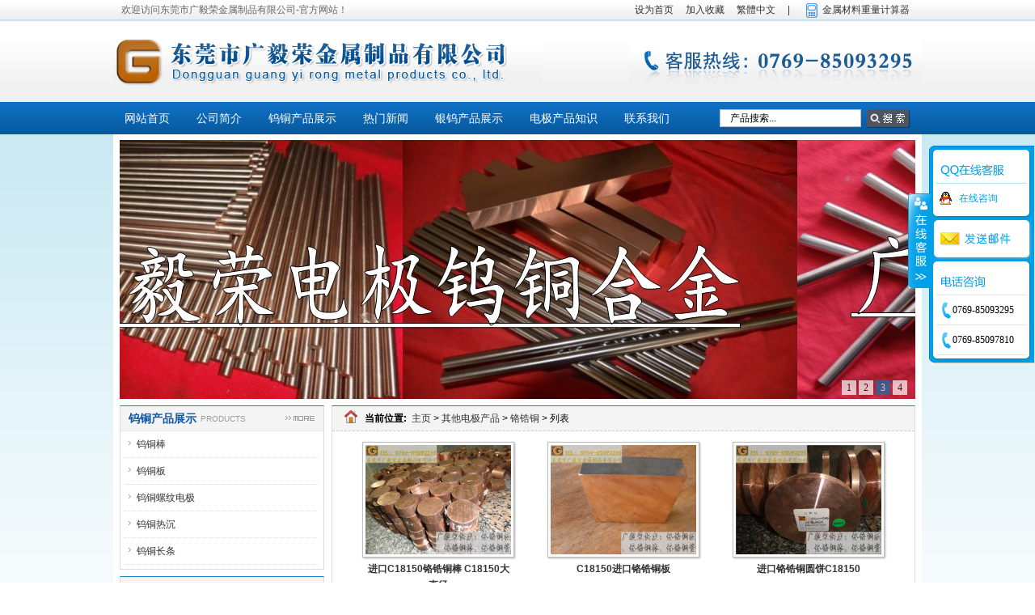

--- FILE ---
content_type: text/html
request_url: http://cuw85.com/other/other/ggt/
body_size: 5335
content:
<!DOCTYPE html PUBLIC "-//W3C//DTD XHTML 1.0 Transitional//EN" "http://www.w3.org/TR/xhtml1/DTD/xhtml1-transitional.dtd">
<html xmlns="http://www.w3.org/1999/xhtml">
<head>
<meta http-equiv="Content-Type" content="text/html; charset=gb2312" />
<title>其他电极产品  /  铬锆铜_|cuw85钨铜|进口银钨板|AgW70银钨|cuw85钨铜板|-东莞市广毅荣金属制品有限公司</title>
<meta name="keywords" content="" />
<meta name="description" content="" />
<link href="/templets/default/style/gyr.css" rel="stylesheet" media="screen" type="text/css" />

<!-- 产品 -->

</head>
</head>
<body class="articlelist">
<!-- 下拉菜单 -->
<script type="text/javascript" src="/templets/default/js/jquery.js"></script>
<script type="text/javascript" src="/templets/default/js/wpyou.js"></script>
<!-- 选项卡 -->
<script src="/templets/default/js/xxk.js" type="text/javascript"></script>
<!-- 切换 -->
<script src="/templets/default/js/jquery-1.4a2.min.js" type="text/javascript"></script>
<script src="/templets/default/js/jquery.KinSlideshow-1.1.js" type="text/javascript"></script>
<script type="text/javascript">
$(function(){
	$("#KinSlideshow").KinSlideshow({
		    isHasTitleBar:false,
			isHasTitleFont:false,
			moveStyle:"right",
			titleBar:{titleBar_height:30,titleBar_bgColor:"#08355c",titleBar_alpha:0.5},
			titleFont:{TitleFont_size:12,TitleFont_color:"#FFFFFF",TitleFont_weight:"normal"},
			btn:{btn_bgColor:"#FFFFFF",btn_bgHoverColor:"#1072aa",btn_fontColor:"#000000",btn_fontHoverColor:"#FFFFFF",btn_borderColor:"#cccccc",btn_borderHoverColor:"#1188c0",btn_borderWidth:0}
	});
})
</script>
<div class="header_top">  
    <div class="w960 center">  
     <span id="time" class="time">欢迎访问东莞市广毅荣金属制品有限公司-官方网站！</span>
     <div class="toplinks">
     <a href=""onclick="this.style.behavior='url(#default#homepage)';this.setHomePage('http://www.cuw85.com');" style="background:none;">设为首页</a>
     <a href="javascript:window.external.AddFavorite('http://www.cuw85.com','|cuw85钨铜|进口银钨板|AgW70银钨|cuw85钨铜板|-东莞市广毅荣金属制品有限公司')" >加入收藏</a>
     <a class=fontswitch id=StranLink href="javascript:StranBody()" >繁体中文</a>
	 <a>|</a>
	 <a href="/special/compute.html" target="_blank" class="tpsts">金属材料重量计算器</a>
     </div>
    </div> 

</div>
<div class="hd_topout">
<div class="hd_topout2">
     <div class="hd_topin">
        <div class="headn">
    	  <div class="head_logo"><a href="/" target="_blank"><img src="/templets/default/images/logo.gif" alt="|cuw85钨铜|进口银钨板|AgW70银钨|cuw85钨铜板|-东莞市广毅荣金属制品有限公司" /></a></div>
    	  <div class="head_telephone"><img src="/templets/default/images/tel.gif" alt="联系电话：0769-85093295" /></div>
    	</div><!-- headn -->
     </div>
</div>
</div><!-- hd_topout -->
<div class="hnvs_ott">
	<div class="hnvs_ot2">
	      <div class="hnvs_oin">

<div class="head_nav">
<!-- Main Menu begin -->
<div class="inner mainmenu">
    <ul id="menu-headermenu" class="navi"><li id="menu-item-303" class="menu-item menu-item-type-custom menu-item-object-custom current-menu-item menu-item-home menu-item-303"><a href="/" target="_blank">网站首页</a></li>
<li id="menu-item-310" class="menu-item menu-item-type-taxonomy menu-item-object-category menu-item-310"><a href="http://en.wpyou.com/category/news"><a href="/aboutus/about.html" target="_blank">公司简介</a></li>
<li id="menu-item-400" class="menu-item menu-item-type-taxonomy menu-item-object-category menu-item-400"><a href="/products1/index.html" target="_blank">钨铜产品展示</a>
<ul class="sub-menu">
	 <li id="menu-item-332" class="menu-item menu-item-type-taxonomy menu-item-object-category menu-item-332"><a href="/products1/wtb/" target="_blank">钨铜棒</a></li><li id="menu-item-332" class="menu-item menu-item-type-taxonomy menu-item-object-category menu-item-332"><a href="/products1/wtban/" target="_blank">钨铜板</a></li><li id="menu-item-332" class="menu-item menu-item-type-taxonomy menu-item-object-category menu-item-332"><a href="/products1/wtlwdj/" target="_blank">钨铜螺纹电极</a></li><li id="menu-item-332" class="menu-item menu-item-type-taxonomy menu-item-object-category menu-item-332"><a href="/products1/wtrc/" target="_blank">钨铜热沉</a></li><li id="menu-item-332" class="menu-item menu-item-type-taxonomy menu-item-object-category menu-item-332"><a href="/products1/wtct/" target="_blank">钨铜长条</a></li>
</ul>
</li>
<li id="menu-item-304" class="menu-item menu-item-type-post_type menu-item-object-page menu-item-304"><a href="/news/" target="_blank">热门新闻</a></li>
<li id="menu-item-305" class="menu-item menu-item-type-post_type menu-item-object-page menu-item-305"><a href="/products2/" target="_blank">银钨产品展示</a></li>
<li id="menu-item-307" class="menu-item menu-item-type-post_type menu-item-object-page menu-item-307"><a href="/information/" target="_blank">电极产品知识</a></li>
<li id="menu-item-306" class="menu-item menu-item-type-post_type menu-item-object-page menu-item-306"><a href="/aboutus/contact.html" target="_blank">联系我们</a></li>
</ul></div>
<!-- Main Menu end -->

</div><!-- head_nav -->

          <div class="nv_rig">
            <div class="isearch">
			        <form  name="formsearch" action="/plus/search.php">
			        
			           <input type="hidden" name="kwtype" value="0" />
			           <div class="inpk">
			           <input name="q" type="text" class="is_kuang" id="search-keyword" value="产品搜索..." onfocus="if(this.value=='产品搜索...'){this.value='';}"  onblur="if(this.value==''){this.value='产品搜索...';}" />
			           </div>
			          <button type="submit"  class="is_but2"></button>
			        
			        </form>
			</div>
          
          </div><!-- nv_rig -->
          
          </div><!-- hnvs_oin -->
	</div><!-- hnvs_ot2 -->
</div><!-- hnvs_ott -->
<!-- 繁简转换 --> 
<script src="/templets/default/js/ch.js" type="text/javascript"></script>


<div class="head_mid">
<div class="img_out1020">
	<div class="i_blanks">
		<div class="i_image">
		    <div id="KinSlideshow" style="visibility:hidden;">
		        <a href="/slide/701.html" target="_blank"><img src="/uploads/160624/1-1606241G213Z3.jpg" alt="广毅荣进口钨铜合金"/></a>
<a href="/slide/700.html" target="_blank"><img src="/uploads/160624/1-1606241G1204a.jpg" alt="广毅荣电极银钨合金"/></a>
<a href="/slide/699.html" target="_blank"><img src="/uploads/160624/1-160624160340442.jpg" alt="广毅荣电极钨铜合金"/></a>
<a href="/slide/702.html" target="_blank"><img src="/uploads/allimg/151224/1-1512240Z4320-L.jpg" alt="广毅荣弹簧钢带"/></a>

		    </div>
		</div>

	</div>
    
</div>

</div><!-- head_mid -->

<div class="out1200px">
   <div class="in1100px">
<div class="content_out1020">



<div class="index_in"> 
    <!-- 左开始 -->
    <div class="ind_lft">
      <div class="inl_one_ls"> 

          <h3 class="inl_h3">
          <a href="/products1/index.html" target="_blank" class="inl_h3_a">钨铜产品展示</a>
          <a href="/products1/index.html" target="_blank" class="inl_h3_more"><img src="/templets/default/images/more2.gif" alt="more" /></a>
          <div class="inl_h3_en">PRODUCTS</div>
          </h3>
          <ul class="cat_lis_ls">
              <li><a href="/products1/wtb/" target="_blank">钨铜棒</a></li><li><a href="/products1/wtban/" target="_blank">钨铜板</a></li><li><a href="/products1/wtlwdj/" target="_blank">钨铜螺纹电极</a></li><li><a href="/products1/wtrc/" target="_blank">钨铜热沉</a></li><li><a href="/products1/wtct/" target="_blank">钨铜长条</a></li>
          </ul>

        
      </div>
      <div class="inl_two">
          <h3 class="inl_h3">
          <a href="/news/" target="_blank" class="inl_h3_a">热门新闻</a>
          <a href="/news/" target="_blank" class="inl_h3_more"><img src="/templets/default/images/more2.gif" alt="more" /></a>
          <div class="inl_h3_en">NEWS</div>
          </h3>
          <ul class="cat_lis_news">
              <li><a href="/news/826.html" target="_blank">宁波agw75银钨板 agw75银钨板价格</a></li>
<li><a href="/news/821.html" target="_blank">CuW80钨铜板硬度？</a></li>
<li><a href="/news/817.html" target="_blank"><strong>CuW85钨铜板 CuW85钨铜板硬度</strong></a></li>
<li><a href="/news/806.html" target="_blank">钨铜合金用来焊接什么材料？</a></li>
<li><a href="/news/774.html" target="_blank">钨铜合金使用注意事项</a></li>
<li><a href="/news/773.html" target="_blank">钨铜合金的起源和发展</a></li>
<li><a href="/news/740.html" target="_blank">56S7弹簧钢用途</a></li>

          </ul>
      
      </div>
      <div class="inl_three">
          <h3 class="inl_h3">
          <a href="/aboutus/contact.html" target="_blank" class="inl_h3_a">联系我们</a>
          <a href="/aboutus/contact.html" target="_blank" class="inl_h3_more"><img src="/templets/default/images/more2.gif" alt="more" /></a>

          <div class="inl_h3_en">CONTACT</div>
          </h3>
          
          <div class="contact_out">
                <p>地址: 广东省东莞市振安中路342号</p>
                <p>电话：0769-85093295</p>
                <p>传真：0769-85093195</p>
                <p>Q Q ：2951798730  </p>
				<p>微信：13543758116</p>
                <p>邮箱：gyrtangs@163.com</p>
                <div class="ind_fenxiang">
                
                    <!-- Baidu Button BEGIN -->
					<div id="bdshare" class="bdshare_t bds_tools get-codes-bdshare">
					<span class="bds_more">分享到：</span>
					<a class="bds_qzone"></a>
					<a class="bds_tsina"></a>
					<a class="bds_tqq"></a>
					<a class="bds_renren"></a>
					</div>
					<script type="text/javascript" id="bdshare_js" data="type=tools&amp;uid=6504144" ></script>
					<script type="text/javascript" id="bdshell_js"></script>
					<script type="text/javascript">
					document.getElementById("bdshell_js").src = "http://bdimg.share.baidu.com/static/js/shell_v2.js?cdnversion=" + Math.ceil(new Date()/3600000)
					</script>
					<!-- Baidu Button END -->
                
                </div>
          </div><!-- contact_out -->
          
          
          
      </div>
    </div>
    <!-- 左结束 --> 

  <div class="in_right">
    <div class="placen"><strong>当前位置:&nbsp;&nbsp;</strong><p><a href='http://www.cuw85.com/'>主页</a> > <a href='/other/'>其他电极产品</a> > <a href='/other/other/ggt/'>铬锆铜</a> > 列表</p></div>
    <div class="listbox">
      <!-- 产品展示 -->
     <div class="index_b3">
         
          <div class="i_picout">
                        <a href="/other/other/ggt/2260.html"  target="_blank" class="ip_a1"><img src="/uploads/allimg/201020/1-2010202039220-L.jpg"  /></a>
                        <a href="/other/other/ggt/2260.html"  target="_blank" class="ip_a2"><b>进口C18150铬锆铜棒 C18150大直径</b></a>
                        </div><div class="i_picout">
                        <a href="/other/other/ggt/2259.html"  target="_blank" class="ip_a1"><img src="/uploads/allimg/201020/1-2010202021470-L.jpg"  /></a>
                        <a href="/other/other/ggt/2259.html"  target="_blank" class="ip_a2"><b>C18150进口铬锆铜板</b></a>
                        </div><div class="i_picout">
                        <a href="/other/other/ggt/2258.html"  target="_blank" class="ip_a1"><img src="/uploads/allimg/201020/1-2010202020150-L.jpg"  /></a>
                        <a href="/other/other/ggt/2258.html"  target="_blank" class="ip_a2"><b>进口铬锆铜圆饼C18150</b></a>
                        </div><div class="i_picout">
                        <a href="/other/other/ggt/2257.html"  target="_blank" class="ip_a1"><img src="/uploads/allimg/201020/1-201020201T50-L.jpg"  /></a>
                        <a href="/other/other/ggt/2257.html"  target="_blank" class="ip_a2"><b>进口C18150铬锆铜圆棒 C18150铬锆</b></a>
                        </div><div class="i_picout">
                        <a href="/other/other/ggt/2256.html"  target="_blank" class="ip_a1"><img src="/uploads/allimg/201020/1-2010202016360-L.jpg"  /></a>
                        <a href="/other/other/ggt/2256.html"  target="_blank" class="ip_a2"><b>进口C18150铬锆铜棒 C18150铬锆铜</b></a>
                        </div><div class="i_picout">
                        <a href="/other/other/ggt/2255.html"  target="_blank" class="ip_a1"><img src="/uploads/allimg/201020/1-2010201JQ50-L.jpg"  /></a>
                        <a href="/other/other/ggt/2255.html"  target="_blank" class="ip_a2"><b>高强度C18150铬锆铜板</b></a>
                        </div><div class="i_picout">
                        <a href="/other/other/ggt/2254.html"  target="_blank" class="ip_a1"><img src="/uploads/allimg/201020/1-2010201JA60-L.jpg"  /></a>
                        <a href="/other/other/ggt/2254.html"  target="_blank" class="ip_a2"><b>美国C18150铬锆铜圆饼</b></a>
                        </div><div class="i_picout">
                        <a href="/other/other/ggt/2253.html"  target="_blank" class="ip_a1"><img src="/uploads/allimg/201020/1-2010201J5260-L.jpg"  /></a>
                        <a href="/other/other/ggt/2253.html"  target="_blank" class="ip_a2"><b>电阻焊C18150铬锆铜板</b></a>
                        </div><div class="i_picout">
                        <a href="/other/other/ggt/2252.html"  target="_blank" class="ip_a1"><img src="/uploads/allimg/201020/1-2010201J2250-L.jpg"  /></a>
                        <a href="/other/other/ggt/2252.html"  target="_blank" class="ip_a2"><b>进口C18150铬锆铜棒 高硬度C18150</b></a>
                        </div><div class="i_picout">
                        <a href="/other/other/ggt/2251.html"  target="_blank" class="ip_a1"><img src="/uploads/allimg/201020/1-2010201H6040-L.jpg"  /></a>
                        <a href="/other/other/ggt/2251.html"  target="_blank" class="ip_a2"><b>进口C18150铬锆铜 C18150铬锆铜条</b></a>
                        </div><div class="i_picout">
                        <a href="/other/other/ggt/2250.html"  target="_blank" class="ip_a1"><img src="/uploads/allimg/201020/1-2010201H3440-L.jpg"  /></a>
                        <a href="/other/other/ggt/2250.html"  target="_blank" class="ip_a2"><b>进口C18150铬锆铜棒切割</b></a>
                        </div><div class="i_picout">
                        <a href="/other/other/ggt/2249.html"  target="_blank" class="ip_a1"><img src="/uploads/allimg/201020/1-2010201H2020-L.jpg"  /></a>
                        <a href="/other/other/ggt/2249.html"  target="_blank" class="ip_a2"><b>进口铬锆铜板C18150</b></a>
                        </div>
     </div>
     <div class="dede_pages">
      <ul class="pagelist">
        <li>首页</li>
<li class="thisclass">1</li>
<li><a href='list_50_2.html'>2</a></li>
<li><a href='list_50_3.html'>3</a></li>
<li><a href='list_50_4.html'>4</a></li>
<li><a href='list_50_5.html'>5</a></li>
<li><a href='list_50_6.html'>6</a></li>
<li><a href='list_50_7.html'>7</a></li>
<li><a href='list_50_8.html'>8</a></li>
<li><a href='list_50_9.html'>9</a></li>
<li><a href='list_50_10.html'>10</a></li>
<li><a href='list_50_11.html'>11</a></li>
<li><a href='list_50_2.html'>下一页</a></li>
<li><a href='list_50_12.html'>末页</a></li>
<li><select name='sldd' style='width:42px' onchange='location.href=this.options[this.selectedIndex].value;'>
<option value='list_50_1.html' selected>1</option>
<option value='list_50_2.html'>2</option>
<option value='list_50_3.html'>3</option>
<option value='list_50_4.html'>4</option>
<option value='list_50_5.html'>5</option>
<option value='list_50_6.html'>6</option>
<option value='list_50_7.html'>7</option>
<option value='list_50_8.html'>8</option>
<option value='list_50_9.html'>9</option>
<option value='list_50_10.html'>10</option>
<option value='list_50_11.html'>11</option>
<option value='list_50_12.html'>12</option>
</select></li>
<li><span class="pageinfo">共 <strong>12</strong>页<strong>138</strong>条</span></li>

      </ul>
    </div>
    </div>
    
  </div>
  <!-- in_right --> 
</div>
<!-- index_in --> 



</div><!-- content_out1020 -->
   </div><!-- in1100px -->
</div><!-- out1200px -->
<div class="footn">
<div class="ftnin">
<div class="ftnin2">
<div class="foot_nout">
             <a href="/" target="_blank">网站首页</a>&nbsp;&nbsp;|&nbsp;&nbsp;
             <a href="/aboutus/about.html" target="_blank">公司简介</a>&nbsp;&nbsp;|&nbsp;&nbsp;
             <a href="/news/" target="_blank">热门新闻</a>&nbsp;&nbsp;|&nbsp;&nbsp;
             <a href="/products2/" target="_blank">银钨产品展示</a>&nbsp;&nbsp;|&nbsp;&nbsp;
             <a href="/information/" target="_blank">电极产品知识</a>&nbsp;&nbsp;|&nbsp;&nbsp;
             <a href="/products1/index.html" target="_blank">钨铜产品展示</a>&nbsp;&nbsp;|&nbsp;&nbsp;
             <a href="/data/sitemap.html" target="_blank">网站地图</a>&nbsp;&nbsp;|&nbsp;&nbsp;
             <a href="/aboutus/contact.html" target="_blank">联系我们</a>
 </div>
    
    
    <div class="f_left">
          <a href="/" target="_blank"><img src="/templets/default/images/flogo.gif" alt="" /></a>
    </div> 
    <div class="f_right">
   <p>Copyright(c)东莞市广毅荣金属制品有限公司 版权所有</p>
   <p>地址: 广东省东莞市振安中路342号 <a href="http://www.beian.miit.gov.cn/" target="_blank">[粤ICP备09152296号]</a></p>
   <div class="pfont">联系电话：0769-85093295  QQ：2951798730&nbsp;&nbsp;</div><div class="pimg"><script src="http://s20.cnzz.com/stat.php?id=4708681&web_id=4708681&show=pic1" language="JavaScript"></script></div>


</div>
</div><!-- ftnin2 -->
</div><!-- ftnin -->
</div><!-- footn -->
<SCRIPT type="text/javascript" src="http://www.aisi1018.com/kefu/rkefu.js"></SCRIPT>
</body>
</html>


--- FILE ---
content_type: text/css
request_url: http://cuw85.com/templets/default/style/gyr.css
body_size: 8887
content:
/*---------- base ---------*/

@import url("page.css");
*{
	padding:0px;
	margin:0px;
}

html,body{
	font:12px Verdana,Arial,Tahoma;
	background:url(../images/bg.png) repeat-x left -100px fixed;
}
img{
	border:none;
}

a{
	color: #333;
	text-decoration:none;
}
a:hover{
	color:#F00;
	text-decoration:none;
}
ul{
	list-style:none;
}
input,select,button{
	font:12px Verdana,Arial,Tahoma;
	vertical-align:middle;
}
/*---------- stock ---------*/
.center{
	margin:0px auto;
}
.w960{
	width:1000px;
	/*position:relative;*/
}
.header_top{
	height:25px!important;
	height:24px;
	line-height:25px;
	border-bottom:1px solid #DBDBDB;
	color:#676767;
	overflow:hidden;
    background:url(../images/green_skin.png) repeat-x scroll 0 -188px transparent;
	}
.header_top .time{
	float:left;
	padding-left:10px;
	}

.header_top .toplinks{	
	float:right;
	text-align:right;
}
.header_top .toplinks a{
	width:auto;height:25px;line-height:25px;float:left;display:inline;margin-right:15px;
}
.tpsts{padding-left:25px;background:url(/images/cc.png) no-repeat;}

.clear{clear:both;}

.out1200px{width:1040px;height:auto;margin:0 auto;o}
.in1100px{width:1040px;height:auto;float:left;display:inline;overflow:hidden;}

.head_mid{width:1020px;height:auto;margin:0 auto;}
.img_out1020{width:1020px;height:autl;float:left;}
.i_blanks{width:1000px;height:auto;float:left;background-color:#FFF;display:inline;margin-left:10px;padding-bottom:8px;}
.i_image{width:984px;height:320px;float:left;display:inline;margin-left:8px;margin-top:7px;}
.i_image img{width:984px;height:320px;float:left;}
.imgbline{width:984px;height:5px;float:left;margin-left:8px;display:inline;background:#0F6EC1;overflow:hidden;margin-top:1px;}


.content_out1020{width:1020px;height:auto;float:left;padding-left:20px;background:url(../images/cbg.gif)  repeat-y;display:inline;padding-bottom:10px;}

.hd_topout{width:100%;height:100px;float:left;background:url(../images/hbgs.gif) repeat-x;}
.hd_topout2{width:1020px;height:100px;margin:0 auto;}
.hd_topin{width:1000px;height:100px;float:left;margin-left:10px;}
.headn{width:1020px;height:100px;float:left;overflow:hidden}
.head_logo{width:530px;height:68px;float:left;display:inline;margin:13px 0 0 0;}
.head_telephone{width:362px;height:55px;float:right;display:inline;margin:23px 20px 0 0;}
.hnvs_ott{width:100%;height:auto;float:left;background:url(../images/nav.gif)  repeat-x;}
.hnvs_ot2{width:1040px;height:auto;margin:0 auto;}
.hnvs_oin{width:1020px;height:auto;float:left;margin-left:20px;display:inline;}
.head_nav{width:700px;height:40px;float:left;margin:0px 0 0 0px;display:inline;;}
/* 导航选项卡 */
.nTab{float: left;width:700px;height:40px;}
.nTab .TabTitle{clear:both;height:40px;overflow:hidden;}
.nTab .TabTitle ul{border:0;margin:0;padding:0;}
.nTab .TabTitle li{
float:left;height:40px;line-height:40px;width:100px;cursor: pointer;list-style-type:none;font-size: 14px;text-align:center;display:inline;overflow:hidden;}

.nTab .TabTitle li a{width:94px;height:38px;float:left;font-weight:bold;}
.nTab .TabTitle .active{color:#027E02;}
.nTab .TabTitle .normal{}
.nTab .TabTitle .active a{color:#fff;background:url(../images/nav2.gif) repeat-x;}
.nTab .TabTitle .normal a{color: #F6F6F6;}

.nTab .TabContent{display:none;}
.none {display:none;}
/* 导航选项卡end */
.head_nout{width:auto;height:20px;float:left;display:inline;margin:24px 0 0 20px;;}
.head_nout a{width:79px;height:20px;line-height:20px;float:left;color:#FFF;display:inline;margin-left:3px;font-size:14px;text-align:center;font-weight:bold;}
    .head_nout a:hover{color:#FD6807;}
.i_6xh{width:100%;height:6px;float:left;}
.i_6xhc{width:1000px;height:5px;float:left;background-color: #F93;display:inline;margin-top:1px;}
/* .i_jianjie{width:300px;height:275px;float:left;background:url(../images/index_09.gif) no-repeat;border-bottom:1px solid #CCCCCC;} */


.gongsi{width:256px;height:200px;font-size:14px;float:left;line-height:25px;margin:55px 0 0 20px;display:inline;overflow:hidden; letter-spacing:1px;}

.index_in{width:1020px;height:auto;float:left;}
.index_a1{width:300px;height:260px;float:left;border-right:1px solid #CCCCCC;background-color:#FFF;overflow:hidden;}
.index_a2{width:363px;height:260px;float:left;border-right:1px solid #CCCCCC;background-color:#FFF;overflow:hidden;}
.index_a3{width:335px;height:260px;float:left;background-color:#FFF;overflow:hidden;}
.index_b1{width:300px;height:220px;float:left;border-right:1px solid #CCCCCC;border-top:1px solid #cccccc;background-color:#FFF;overflow:hidden;}
.index_b2{width:699px;height:220px;float:left;background-color:#FFF;overflow:hidden;border-top:1px solid #ccc;}
.index_b3{width:699px;height:auto;float:left;background-color:#FFF;overflow:hidden;}


.index_c1{width:982px;height:auto;padding-bottom:10px;float:left;border:1px solid #dddddd;background-color:#FFF;overflow:hidden;margin-left:8px;display:inline;margin-top:10px;}
   .c1_left{width:133px;height:50px;float:left;background:url(../images/hotpai.gif) no-repeat;display:inline;margin-top:7px;margin-left:5px;}
   .c1_right{width:840px;float:left;height:auto;line-height:25px;display:inline;margin:12px 0 0 0;overflow:hidden; white-space:nowrap;}
   .c1_right p{width:auto;height:25px;line-height:25px;float:left;display:inline;margin-left:10px;}
.index_d1{width:1000px;height:auto;float:left;background-color:#FFF;padding-bottom:10px;display:inline;}

.footn{width:100%;height:150px;float:left;background:url(../images/fn.gif) repeat-x #fff;}
.ftnin{width:1000px;height:150px;margin:0 auto;}
.ftnin2{width:1000px;height:150px;float:left;}

.frilk{width:100%;height:auto;line-height:25px;float:left;display:inline;overflow:hidden; white-space:nowrap;margin-top:5px;}
.frilk strong{width:auto;height:25px;line-height:25px;float:left;display:inline;margin-left:15px;}
.frilk a{width:auto;height:25px;line-height:25px;float:left;display:inline;margin-left:15px;}

.foot_nout{width:1000px;height:20px;float:left;line-height:30px;display:inline;margin:8px 0 0 0px;text-align:center;}
	/* .foot_nout p{float:left;width:auto;height:20px;color:#ccc;}
    .foot_nout a{width:65px;height:20px;line-height:20px;float:left;color:#FFF;display:inline;margin-left:5px;font-size:12px;text-align:center;}
    .foot_nout a:hover{color:#FD6807;} */

.f_left{width:460px;height:62px;float:left;display:inline;margin-left:15px;margin-top:30px;border-right:2px solid #E8E8E8;}

.f_right{width:460px;float:left;height:auto;margin-left:40px;display:inline;margin-top:30px;}
.f_right p{width:100%;height:22px;float:left;line-height:22px;}
.f_right .pfont{width:300px;height:20px;float:left;margin-top:3px;display:inline;;}
.f_right .pimg{width:20px;height:20px;float:left;margin-top:-2px;display:inline;}

.titimg2{width:363px;height:40px;float:left;background:url(../images/tit1.gif) no-repeat;}
.titimg1{width:300px;height:40px;float:left;background:url(../images/tit2.gif) no-repeat;}
.titimg3{width:335px;height:40px;float:left;background:url(../images/tit3.gif) no-repeat;}
.titimg4{width:300px;height:40px;float:left;background:url(../images/tit4.gif) no-repeat;}
.titimg5{width:699px;height:40px;float:left;background:url(../images/tit5.gif) no-repeat;}
.titimg8{width:363px;height:40px;float:left;background:url(../images/tit8.gif) no-repeat;}

.ind_img1{width:131px;height:99px;float:left;border:1px solid #ccc;display:inline;margin:8px 0 0 12px;padding:2px;}
.ind_imglist1{width:180px;height:auto;float:right;display:inline;margin:6px 5px 0 0px;overflow:hidden;}
.ind_imglist1 p{width:155px;height:28px;line-height:28px;float:left;border-bottom:1px dashed #ccc;padding-left:15px;background:url(../images/icon1.gif) left 50% no-repeat;display:inline;}
.ind_imglist2{width:100%;height:auto;float:left;display:inline;overflow:hidden;margin:7px 0 0 0px;}
.ind_imglist2 p{width:140px;height:28px;line-height:28px;float:left;border-bottom:1px dashed #ccc;padding-left:15px;background:url(../images/ico-2.gif) 5px 50% no-repeat;display:inline;margin:0 0 0 17px;}

.ind_list3{width:100%;height:auto;float:left;display:inline;overflow:hidden;margin-top:6px;}
.ind_list3 p{width:260px;height:28px;line-height:28px;float:left;border-bottom:1px dashed #ccc;padding-left:15px;margin-left:13px;background:url(../images/icon1.gif) left 50% no-repeat;display:inline;}
.ind_list4{width:100%;height:auto;float:left;display:inline;overflow:hidden;margin-top:3px;}
.ind_list4 p{width:260px;height:32px;line-height:32px;float:left;border-bottom:1px dashed #ccc;padding-left:15px;margin-left:13px;background:url(../images/icon1.gif) left 50% no-repeat;display:inline;}

.ind_list5{width:100%;height:auto;float:left;display:inline;overflow:hidden;margin-top:6px;}
.ind_list5 p a{width:232px;height:32px;line-height:32px;float:left;margin-left:22px;padding-left:25px;display:inline;margin-top:10px;background:url(../images/icon3.gif) 8px 47% no-repeat #E3E3E3;color:#0A6DB7;font-size:14px;font-weight:bold;;}
.ind_list5 p a:hover{background-color:#0D89DD;color:#FFF;}



.ind_list6{width:100%;height:auto;float:left;display:inline;overflow:hidden;margin-top:6px;}
.ind_list6 p{width:245px;height:28px;line-height:28px;float:left;border-bottom:1px dashed #ccc;padding-left:25px;margin-left:13px;background:url(../images/icon1.gif) 5px 50% no-repeat;display:inline;}

.contact_out{width:240px;height:auto;float:left;display:inline;margin:10px 0 0 0;}
.contact_out p{width:210px;height:24px;line-height:24px;float:left;margin-left:10px;display:inline;}
.ind_fenxiang{width:220px;height:30px;float:left;display:inline;margin:5px 0 0 5px;;}

/* 首页滚动图 */
#left{width:40px;display:block;float:left;height:182px;position:absolute;z-index:2;opacity:0.05;filter:alpha(opacity=5);overflow:hidden;}
#right{width:40px;display:block;float:left;height:182px;position:absolute;left:715px;z-index:2;overflow:hidden;opacity:0.05;filter:alpha(opacity=5);}

#outer{height:220px;width:710px;position:relative;overflow:hidden;margin-left:3px;display:inline;margin-top:15px;float:left;}
#demo{overflow:hidden;width:710px;height:220px;float:left;position:absolute;z-index:0;}

.i_picout{width:196px;height:auto;float:left;background:url(../images/picbg.gif) no-repeat;display:inline;margin:9px 0 0 33px;}
.ip_a1 img{width:180px;height:135px;float:left;display:inline;margin:8px 0 0 8px;}
.ip_a2{width:180px;height:20px;line-height:20px;float:left;display:inline;margin-top:8px;margin-left:8px;text-align:center;}

.i_picout2{width:196px;height:auto;float:left;background:url(../images/picbg.gif) no-repeat;display:inline;margin:5px 0 0 27px;}
.ip_a21 img{width:180px;height:135px;float:left;display:inline;margin:8px 0 0 8px;}
.ip_a22{width:180px;height:40px;line-height:20px;float:left;display:inline;margin-top:8px;margin-left:8px;text-align:center;}


.more1{width:48px;height:15px;float:right;display:inline;}

/* left+right */
.in_left{width:300px;height:auto;float:left;border-right:1px solid #ccc;overflow:hidden;}
.in_right{width:720px;height:auto;float:left;padding-bottom:10px;display:inline;border:1px solid #ddd;border-top:1px solid #108AC6;margin-left:5px;}

.placen{width:100%;height:30px;line-height:30px;float:left;display:inline;border-bottom:1px dashed #CCC;text-align:left;background:#F4F4F4;}
.placen strong{width:auto;height:30px;line-height:30px;float:left;background:url(../images/home.png) left 5px no-repeat;display:inline;padding-left:25px;margin-left:15px;}
.placen p{float:left;width:auto;height:30px;display:inline;margin-right:15px;}
.cp_iconleft{width:200px;height:38px;float:left;background:url(../images/cptit3.gif) left no-repeat;}
.xxia{color:#0A72BE;}
.e2{

}

.list_list .kuangtit{width:100%;height:30px;float:left;background-color:#EEE;}
.list_list li{
	width:695px;
	overflow:hidden;
	clear:both;
	padding:14px 0px;
	border-bottom:1px solid #EEE;
	color:#666;
	display:inline;
	float:left;
	height:auto;
	margin-left:13px;
}

.list_list .atitle{
	overflow:hidden;
	font-weight:bold;
	font-size:14px;
	margin-left:2px;
	float:left;
	width:390px;
	height:30px;line-height:30px;
	display:inline;
	
}
.list_list .info{
	width:auto;
	float:right;
	height:20px;
	line-height:20px;
	color: #666;
	padding-left:12px;
    font-size:14px;
	display:inline;
	margin-top:5px;
}

.list_list .intro{
	 width:600px;
	color: #666;
	line-height:25px;
	margin-left:8px;
    margin-top:5px;
	padding-top:5px;
	float:left;display:inline;

	height:auto;
	float:left;
}
.typealink a{color:#096CB4;}

.dede_pages{
width:100%;height:30px;float:left;border-top:1px dashed #CCC;margin-top:20px;
}
.dede_pages ul{

	float:right;
	padding:12px 20px 12px 16px;
}
.dede_pages ul li{
	float:left;
	font-family:Tahoma;
	line-height:17px;
	margin-right:6px;
	border:1px solid #E9E9E9;
}
.dede_pages ul li a{
	float:left;
	padding:2px 4px 2px;
	color:#555;
	display:block;
}
.dede_pages ul li a:hover{
	color: #F00;
	text-decoration:none;
	padding:2px 4px 2px;
}
.dede_pages ul li.thisclass,
.dede_pages ul li.thisclass a,.pagebox ul li.thisclass a:hover{
	background-color: #E6E6E6;
	font-weight:bold;

}
.dede_pages .pageinfo{
	line-height:21px;
	padding:12px 10px 12px 16px;
	color:#999;
}
.dede_pages .pageinfo strong{
	color:#555;
	font-weight:normal;
	margin:0px 2px;
}

.list_img{width:100%;height:auto;float:left;border-bottom:1px solid #EEEEEE;display:inline;padding-bottom:15px;}
.list_img li{width:168px;height:158px;float:left;display:inline;margin:15px 0 0 28px;overflow:hidden;}
.list_img li img{width:160px;height:120px;float:left;border:1px solid #ccc;padding:3px;}
.list_img li p{width:100%;height:30px;line-height:30px;float:left;text-align:center;}

.inin_contact{width:350px;height:auto;float:left;background:url(../images/mapbg.gif) left 42px no-repeat;display:inline;padding-bottom:15px;}
.contact_inin{width:300px;height:auto;float:left;display:inline;margin-top:10px;}
.contact_inin p{width:180px;height:28px;line-height:28px;float:left;margin-left:115px;display:inline;font-size:12px;}

.inin_contact2{width:300px;height:auto;float:left;display:inline;padding-bottom:12px;}

.inin_contact3{width:300px;height:auto;float:left;padding-bottom:12px;display:inline;;}
.titimg_in1{width:300px;height:40px;float:left;background:url(../images/tit_in1.gif) no-repeat;}
.titimg_in2{width:300px;height:35px;float:left;background:url(../images/tit_in2.gif) no-repeat;}
.titimg_in3{width:300px;height:40px;float:left;background:url(../images/tit_in3.gif) no-repeat;}

.inlist_img{width:128px;height:auto;float:left;display:inline;margin:5px 0 0 12px;}
.inlist_img img{width:120px;height:90px;float:left;border:1px solid #CCC;padding:3px;}
.inlist_img .inin_a2{width:100%;height:25px;line-height:25px;float:left;text-align:center;}

.next_pre{width:100%;height:30px;line-height:30px;float:left;border-top:1px dashed #CCC;}

.pre_pre{float:left;width:auto;height:30px;line-height:30px;display:inline;margin-left:20px;color:#0860A5;}
.next_next{float:right;width:auto;height:30px;line-height:30px;color:#0860A5;}

/*网站地图*/
.index_map{width:1000px;height:auto;float:left;background-color:#FCFCFC;}

.sp-title{
	color:#888;
	padding:0px 0px;
	
	border-bottom:1px solid #EAEAEA;
	background:#f3fbea url(../images/search-top-bg.gif) repeat-x scroll;
	margin-bottom:8px;
	width:1000px;
}
.sp-title h2{
	font-size:14px;
	line-height:27px;	
	padding-left:10px;
	
	
}
.sp-title h2 a{
	margin-left:6px;
	color:#03541F;
}
.sp-title .more{
	float:right;
	margin:-27px 0px;
	line-height:27px;
}

.linkbox{
	width:950px;margin-left:15px;
    padding:5px 0px 5px 0px;
	
}

.linkbox h3,.linkbox h3 a{
	font-size:14px;
	color:#065494;
	
	
}
.linkbox h3 a{padding-left:20px;background:url(../images/ic1.gif) 8px 45% no-repeat;width:100%;float:left;height:30px;line-height:30px;display:inline;border-bottom:1px solid #dddddd;}

.f6{width:90%;height:auto;float:left;display:inline;margin-top:10px;padding-bottom:10px;}
.f6 li{width:auto;height:30px;line-height:30px;float:left;margin-left:10px;display:inline;margin-right:10px; white-space:nowrap;}
/**/

.cptit1{width:649px;height:40px;float:left;background:url(../images/cptit1.gif) no-repeat;}
.cptit2{width:649px;height:40px;float:left;background:url(../images/cptit2.gif) no-repeat;}
.cp_b1{width:649px;height:auto;float:left;background-color:#FFF;}

.cp_content{width:620px;height:auto;float:left;padding:10px 0 ;display:inline;margin-left:10px;}


.ind_timgs{width:280px;height:80px;float:left;display:inline;margin:0 0 0 10px;margin-top:8px;}
.ind_timgs img{width:100px;height:75px;float:left;border:1px solid #CCC;padding:1px;}
.ind_timg_tit{width:170px;height:20px;line-height:20px;float:right;font-weight:bold;}
.ind_timg_con{width:170px;height:auto;line-height:20px;float:right;}


/* list_pic */
.listdiv3{width:690px;height:auto;float:left;border-bottom:1px dashed #CCC;padding-bottom:10px;display:inline;;}
.listpic3{width:172px;height:137px;float:left;background:url(../images/sbimg.jpg) no-repeat;display:inline;margin:10px 0 0 10px;}
.listpic3 img{width:145px;height:108px;float:left;display:inline;margin:15px 0 0 14px;}

.listtitle3{float:left;width:676px;height:33px;line-height:32px;font-size:14px;color:#15649D;display:inline;margin:15px 0 0 9px;background:url(../images/sbtit.gif) no-repeat;}
.listtitle3 a{color:#FFF;}
.list_pleft3{float:left;height:20px;width:360px;display:inline;margin-left:40px;margin-top:0px;}
.list_info3{float:left;width:470px;height:117px;padding:10px;display:inline;margin-top:10px;line-height:25px;margin-left:10px;overflow:hidden;border:1px solid #CCC;background-color:#F0F0F0;;}

/* list_pic */
.listdiv4{width:690px;height:auto;float:left;border-bottom:1px dashed #CCC;padding-bottom:10px;display:inline;;}
.listtitle4{float:left;width:676px;height:33px;line-height:32px;font-size:14px;color:#15649D;display:inline;margin:15px 0 0 9px;background:url(../images/sbtit2.gif) no-repeat;}

.list_pleft4{float:left;height:20px;width:360px;display:inline;margin-left:35px;margin-top:0px;}
.list_pleft4 a{color:#FFF;font-weight:bold;}
.list_pright4{float:right;height:20px;width:auto;display:inline;margin-right:10px;margin-top:0px;font-size:12px;}
.list_pright4 a{color:#fff;}

.ind_outdiv{width:146px;height:auto;float:left;display:inline;margin:15px 0 0 20px;}
.ind_outdiv img{width:140px;height:105px;float:left;padding:2px;border:1px solid #CCC;}
.ind_outdiv_tit{width:100%;height:25px;line-height:25px;float:left;text-align:center;}

.nTab2{float: left;width:988px;height:120px;background:url(../images/new_34.gif) no-repeat;display:inline;margin:10px 0 0 6px;overflow:hidden;}
.nTab2 .TabTitle{clear:both;height:30px;overflow: hidden;width:900px;float:left;display:inline;margin:2px 0 0 10px;}
.nTab2 .TabTitle ul{border:0;margin:0;padding:0;}
.nTab2 .TabTitle li{
float: left;width:110px;cursor: pointer;list-style-type: none;font-size: 14px;text-align: center;font-weight:bold;height:30px;line-height:30px;display:inline;}
.nTab2 .TabTitle p{width:10px;height:35px;line-height:35px;float:left;font-size:14px;color:#999;;}
.nTab2 .TabTitle .active{color:#0860A5;background:url(../images/icon.gif) 15px center no-repeat;}
.nTab2 .TabTitle .normal{color:#666;}
.nTab2 .TabContent{width:970px;height:85px;float:left;display:inline;margin:2px 0 0 10px;overflow:hidden;}


		.rboxtit2{width:970px; height:64px;overflow:hidden;float:left;display:inline;margin:10px 0 0 0px;background:url(../images/bbg.jpg) 0 3px no-repeat;} 
		.rboxtit2 ul{margin:0; padding:0} 
		.rboxtit2 li{height:60px;text-align:left;line-height:60px; list-style-type:none;width:100%;display:inline;float:left;padding-top:2px;padding-bottom:2px;} 
		.rboxtit2 li div{width:220px;height:50px;float:left;display:inline;margin-right:10px;margin-left:11px;margin-top:5px;}
		.rboxtit2 li img{width:220px;height:50px;float:left;}


		.rboxtit3{width:717px; height:209px;overflow:hidden;float:left;display:inline;margin:10px 0 0 0px;} 
		.rboxtit3 ul{margin:0; padding:0} 
		.rboxtit3 li{height:auto;text-align:left;list-style-type:none;width:100%;display:inline;float:left;padding-top:2px;padding-bottom:2px;} 
		.ni_picout2{width:196px;height:auto;float:left;background:url(../images/picbg.gif) no-repeat;display:inline;margin:5px 0 0 27px;}
		.nip_a21 img{width:180px;height:135px;float:left;display:inline;margin:8px 0 0 8px;}
		.nip_a22{width:180px;height:40px;line-height:20px;float:left;display:inline;margin-top:8px;margin-left:8px;text-align:center;}

/* 新首页 */
.index_con{width:100%;height:auto;float:left;}
.ind_lft{width:265px;height:auto;float:left;display:inline;}
.ind_rgt{width:722px;height:auto;float:left;display:inline;margin-left:5px;overflow:hidden;}




.inl_one{width:251px;height:260px;float:left;border:1px solid #DDDDDD;border-top:1px solid #108AC6;display:inline;margin-left:8px;overflow:hidden;}
.inl_h3{width:100%;height:30px;float:left;background:#F4F4F4;border-bottom:1px dotted #dddddd;}
.inl_h3_a{width:auto;height:30px;line-height:30px;float:left;color:#0B5BA9;font-size:14px;font-weight:bold;display:inline;margin-left:10px;}
.inl_h3_en{width:auto;height:16px;float:left;font-size:10px;font-weight:normal;display:inline;margin:10px 0 0 5px;color:#9D9D9D;}
.inl_h3_more{width:38px;height:8px;float:right;margin-top:11px;margin-right:10px;display:inline;}
.cat_lis{width:100%;height:228px;float:left;overflow-x: hidden; overflow-y: auto; }
.cat_lis li{width:220px;height:32px;float:left;margin-left:5px;display:inline;border-bottom:1px dotted #dddddd;}
.cat_lis li a{width:205px;height:32px;float:left;line-height:32px;display:block;padding-left:15px;background:url(../images/common.gif) no-repeat 5px 12px;}
.cat_lis li a:hover{background-color:#F4F4F4;}

.inl_two{width:251px;height:260px;float:left;border:1px solid #DDDDDD;border-top:1px solid #108AC6;display:inline;margin-left:8px;margin-top:8px;}
.cat_lis_news{width:100%;height:230px;float:left;margin-top:5px;display:inline;;}
.cat_lis_news li{width:240px;height:30px;float:left;margin-left:5px;display:inline;border-bottom:1px dotted #dddddd;}
.cat_lis_news li a{width:225px;height:30px;float:left;line-height:30px;display:block;padding-left:15px;background:url(../images/common.gif) no-repeat 5px 12px;}
.cat_lis_news li a:hover{background-color:#F4F4F4;}

.cat_lis_news2{width:100%;height:230px;float:left;margin-top:7px;display:inline;;}
.cat_lis_news2 li{width:240px;height:32px;float:left;margin-left:5px;display:inline;border-bottom:1px dotted #dddddd;}
.cat_lis_news2 li a{width:225px;height:32px;float:left;line-height:30px;display:block;padding-left:15px;background:url(../images/common.gif) no-repeat 5px 12px;}
.cat_lis_news2 li a:hover{background-color:#F4F4F4;}

.inl_three{width:251px;height:250px;float:left;border:1px solid #DDDDDD;border-top:1px solid #108AC6;display:inline;margin-left:8px;margin-top:8px;}


.inr_one{width:720px;height:260px;float:left;border:1px solid #DDDDDD;border-top:1px solid #BBBBBB;}
.inr_h3{width:100%;height:30px;float:left;background:#F4F4F4;border-bottom:1px dotted #dddddd;}
.inr_h3_a{width:auto;height:30px;line-height:30px;float:left;color:#333333;font-size:14px;font-weight:bold;display:inline;padding-left:30px;background:url(../images/common.gif) no-repeat 12px -84px;}
.inr_h3_more{width:38px;height:8px;float:right;margin-top:11px;margin-right:10px;display:inline;}

.inr_two{width:720px;height:260px;float:left;border:1px solid #DDDDDD;border-top:1px solid #BBBBBB;margin-top:8px;display:inline;;}
.inr_three{width:720px;height:250px;float:left;border:1px solid #DDDDDD;border-top:1px solid #BBBBBB;margin-top:8px;display:inline;overflow:hidden;}

.inr3_left,.inr3_right{width:355px;height:250px;border:1px solid #dddddd;border-top:1px solid #BBBBBB;display:inline;}
.inr3_left{float:left;}
.inr3_right{float:right;}

.topb_top{width:100%;height:85px;float:left;padding-bottom:6px;display:inline;margin-top:1px;;}
.lst_img img{width:100px;height:75px;float:left;border:1px solid #dedede;padding:2px;display:inline;margin:5px 0 0 5px;}
.lst_tit{width:230px;height:30px;line-height:30px;float:right;font-weight:bold;color:#000;overflow:hidden;;display:inline;margin-right:5px;}
.lst_tit a{color:#2476C3;}
.lst_tit a:hover{color:#f00;}
.lst_con{width:230px;height:50px;line-height:25px;float:right;display:inline;margin-right:5px;}
.lst_con a{color:#f00;}


.topb_bot{width:342px;height:auto;float:left;display:inline;margin-top:2px;border-top:1px dashed #dedede;margin-left:5px;}
.topb_bot li{width:315px;height:29px;line-height:29px;float:left;border-bottom:1px dotted #dedede;padding-left:10px;margin-left:10px;overflow:hidden;background:url(../images/ico-3.gif) left 50% no-repeat;}

/* Navigation */
.inner{ width:720px; overflow:hidden;}
.mainmenu{ width:720px; height:40px; background:url(../images/nav.gif) repeat-x; overflow:visible;}
.navi{ margin:0 auto; position:relative; z-index:300; overflow:visible;}
.navi li{ float:left; padding-right:5px; line-height:40px; font-size:14px; color:#FFF; text-transform:capitalize; position:relative;}
.navi li a:link, .navi li a:visited{ padding:0 14px; color:#FFF; display:block;}
.navi li a:hover{ color:#FFF; background:url(../images/nav2.gif) repeat-x; text-decoration:none;}
.navi li.current-menu-item a{ color:#FFF; background:url(../images/nav2.gif) repeat-x;}
.navi li.menu-item-home a{ color:#FFF; background:none;}

.navi li ul{ position:absolute; padding:0 4px; width:180px; top:40px; left:0; background:#0F72B0; z-index:300; display:none;}
.navi li ul li ul{ top:0; left:180px;}
.navi li ul li{ margin:0 auto; padding:0; width:180px; height:32px; line-height:31px; font-size:13px; text-indent:5px; border-bottom:1px solid #0F72A2; background:none;}
.navi li ul li.arrow{ background:#0F7BB0 url(../images/arrowr.gif) no-repeat 168px 14px;}

.navi li ul li a:link, .navi li ul li a:visited, .navi li:hover ul li a:link, .navi li:hover ul li a:visited{ padding-left:9px; border-bottom:1px solid #1083BA; color:#FFF; background:none;}
.navi li ul li a:hover, .navi li:hover ul li a:hover{ color:#FFF; background:#0F659B;}

.navi li:hover a{ color:#FFF; background:url(../images/nav2.gif) repeat-x;}
.navi li:hover ul li a{ background:none;}

.nv_rig{width:250px;height:40px;float:right;display:inline;margin-right:20px;}
.isearch{width:250px;height:24px;line-height:20px;float:left;display:inline;margin:8px 0 0 0px;}
.inpk{width:177px;height:22px;float:left;background:url(../images/index_29.gif) no-repeat;line-height:20px;margin-top:1px;display:inline;;}
.is_kuang{width:160px;height:20px;float:left;border:0;line-height:20px;margin-top:1px;margin-left:3px;display:inline;padding-left:10px;background:none;}
.is_but2{width:54px;height:24px;float:left;background:url(../images/s2.gif) left 1px no-repeat;border:0;display:inline;margin-left:5px; cursor:pointer;}
.is_fot{width:1px;height:16px;float:right;background:#ccc;overflow:hidden;display:inline;margin:12px 30px 0 0;}

.ab_imgs{float:left; width:140px; height:105px;display:inline;margin:5px 10px 0 0px;padding:2px;border:1px solid #ccc;;;}
.aboutus{ width:700px;height:210px;float:left;overflow:hidden;line-height:25px; overflow:hidden;margin:10px 0 0 10px;}

/* list */
.inl_one_ls{width:251px;height:auto;float:left;border:1px solid #DDDDDD;border-top:1px solid #108AC6;display:inline;margin-left:8px;overflow:hidden;padding-bottom:5px;}

.cat_lis_ls{width:100%;height:auto;float:left;}
.cat_lis_ls li{width:240px;height:32px;float:left;margin-left:5px;display:inline;border-bottom:1px dotted #dddddd;}
.cat_lis_ls li a{width:225px;height:32px;float:left;line-height:32px;display:block;padding-left:15px;background:url(../images/common.gif) no-repeat 5px 12px;}
.cat_lis_ls li a:hover{background-color:#F4F4F4;}

.inl_two_left{width:251px;height:auto;float:left;border:1px solid #DDDDDD;border-top:1px solid #108AC6;display:inline;margin-left:8px;margin-top:8px;}
.cat_lis_pic{width:100%;height:auto;float:left;margin-top:5px;display:inline;padding-bottom:5px;}

.rarea_b{width:100%;height:auto;float:left;margin-top:5px;overflow:hidden;padding-bottom:5px;display:inline;}
.rarea_b li{width:95px;height:auto;float:left;display:inline;margin:6px 12px 0 15px;}
.rarea_b img{width:90px;height:65px;float:left;border:1px solid #ccc;padding:2px;background:#fff;}
.rta{width:90px;height:20px;line-height:20px;float:left;text-align:center;overflow:hidden;}


/*index arc*/
.nTab4{width:auto;height:auto;float:left;display:inline;display:inline;margin:10px 0 0 10px;;}
.nTab4 .TabTitle{width:695px;float:left;height:auto;line-height:30px;display:inline;margin:5px 0 0 0px;border:1px dashed #D7E1E9;}
.nTab4 .TabTitle ul{width:650px;height:auto;float:left;display:inline;padding:5px 0px;margin-left:10px;}
.nTab4 .TabTitle li{width:auto;height:26px;line-height:26px;float:left;display:inline;margin-right:4px;margin-left:4px;white-space:nowrap;margin-top:5px;padding:0 4px;}
.nTab4 .TabTitle li a{width:auto;height:20px;line-height:20px;float:left;display:inline;padding:1px 10px;margin-top:3px; cursor:pointer;;}
.nTab4 .TabTitle .active a{background-color:#0b579c;color:#fff;}
.nTab4 .TabTitle .normal a{}
.nTab4 .TabContent{width:672px;height:628px;float:left;margin:8px 0 0 6px;display:inline;padding-bottom:10px;}

.inind_tit{width:630px;height:30px;float:left;font-weight:bold;display:inline;margin:5px 0 0 10px;text-align:left;border-bottom:1px solid #D7E1E9;padding-left:20px;background:url(../images/ic1.gif) 9px 45% no-repeat;}

.listpict_out{width:100%;height:580px;float:left;overflow:hidden;}
.indls_out{width:100%;height:550px;float:left;overflow:hidden;}
.inind_outdiv{width:188px;height:auto;float:left;display:inline;margin:5px 15px 10px 15px;overflow:hidden;}
.inind_outdiv_img{width:180px;height:130px;float:left;display:inline;border:1px solid #ccc;padding:2px;}
.inind_outdiv_img img{width:180px;height:130px;float:left;}
.inind_outdiv_tit{width:100%;height:26px;float:left;line-height:26px;text-align:center;background-color: #F3F3F3;display:inline;overflow:hidden;margin-top:10px;}

.inind_botlink a{width:665px;height:30px;line-height:30px;float:left;color:#fff;font-size:14px;background-color:#6F9AD0;text-align:center;display:inline;margin:25px 0px 0px 5px;font-weight:bold;}


.listpict_out1{width:100%;height:600px;float:left;overflow:hidden;}
.inind_outdiv1{width:188px;height:auto;float:left;display:inline;margin:13px 15px 15px 15px;overflow:hidden;}

/**/
.viewbox .title{
	width:100%;
	height:32px;
	line-height:32px;
	text-align:center;
	overflow:hidden;
	padding-top:20px;
}
.viewbox .title h1{
	font-size:24px;
	color:#2b2b2b;
}
.viewbox .info{
	width:660px;
	float:left;
	height:24px;
	line-height:17px;
	text-align:center;
	overflow:hidden;
	color:#666;
	border-bottom:1px dashed #CCC;
	display:inline;
	margin-left:25px;
	margin-bottom:15px;
	padding-bottom:5px;
	margin-top:20px;
}
.viewbox .info small{
	margin-left:8px;
	margin-right:3px;
	color:#999;
	font-size:12px;
}
.article_fenxiang{width:auto;height:24px;float:right;line-height:14px;display:inline;margin:0px 50px 0 0px;overflow:hidden;}
.article_info{width:auto;height:24px;float:left;display:inline;margin:0px 0 0 50px;line-height:24px;}
.viewbox .info a{
	color:#690;
}
.viewbox .contents{
	width:690px;
	font-size:14px;
	line-height:30px;
	color:#333;
	float:left;
	
	height:auto;
	display:inline;
	margin:5px 0 0 15px;
	padding-bottom:15px;
    overflow:hidden;
}
.viewbox .contents img{ max-width:700px;}

/* 相关文章 */
.fxgwz{width:660px;height:28px;line-height:28px;float:left;border:1px solid #DDDDDD;padding-left:40px;display:inline;margin:5px 0 0 9px;background:url(../images/ic6.gif) 15px 45% no-repeat #f5f5f5;font-weight:bold;color:#7C7C7C;}
.xgwz_list{width:700px;height:auto;float:left;display:inline;margin:10px 0 0 9px;padding-bottom:10px;border:1px solid #dedede;padding:5px 0 10px 0px;}
.xgwz_list li{width:300px;height:20px;line-height:20px;overflow:hidden;float:left;margin-left:20px;margin-top:6px;padding-left:15px;display:inline;background:url(../images/ic1.gif) 3px 5px no-repeat;border-bottom:1px dashed #dedede;}

--- FILE ---
content_type: application/x-javascript
request_url: http://cuw85.com/templets/default/js/wpyou.js
body_size: 1236
content:
// SubNavigation
$(function(){
	$(".navi li").hover(function(){
		$(this).find('ul:first').slideDown("fast").css({visibility: "visible",display: "block"});
	},function(){
		$(this).find('ul:first').slideUp("fast").css({visibility: "hidden"});
	});
	if($(".navi li ul li:has(ul)").length > 0)         
	{   
		$(".navi li ul li ul").parent().addClass("arrow");
	}
});
// SubCategories
$(function() {
	$(".widget_categories ul li:first").addClass("nl");
	$(".widget_categories ul li").hover(function(){
		$(this).find('ul:first').slideDown("fast").css({visibility: "visible",display: "block"});
	},function(){
		$(this).find('ul:first').slideDown("fast").css({visibility: "hidden"});
	});
});
//SearchForm
$(function(){				   
	$('.searchInput').focus(
		function() {
			if($(this).val() == 'Keywords') {
				$(this).val('').css({color:"#333"});
			}
		}
	).blur(
		function(){
			if($(this).val() == '') {
				$(this).val('Keywords').css({color:"#787878"});
			}
		}
	);
});
//Products Tabs
$(function(){
    var $title = $(".tabs span");
    var $content = $(".tabc");
    $title.click(function(){
        var index = $title.index($(this));
		$(this).addClass("mhover").siblings().removeClass("mhover");
        $content.hide();
        $($content.get(index)).show();
        return false;
    });
});
//Message
$(function(){				   
	$('#comment').focus(
		function() {
			if($(this).val() == 'Enter your inquiry details') {
				$(this).val('').css({color:"#444"});
			}
		}
	).blur(
		function(){
			if($(this).val() == '') {
				$(this).val('Enter your inquiry details').css({color:"#787878"});
			}
		}
	);
});
// Menu First li nb
$(function(){
	$(".sidebar ul li.widget_categories ul li:last").addClass("nb");
	$(".postlist li:last").addClass("nb");
	$(".eplist li:last").addClass("nb");
});
//Slideshow
$(function(){
	$("#operate div:first").addClass("hov");
	 var index = 0;
	 $("#operate div").mousedown(function(){
		index  =  $("#operate div").index(this);
		showImg(index);
	});	
	 //婊戝叆 鍋滄鍔ㄧ敾锛屾粦鍑哄紑濮嬪姩鐢�.
	 $('#slideshow').hover(function(){
			  if(MyTime){
				 clearInterval(MyTime);
			  }
	 },function(){
			  MyTime = setInterval(function(){
			    showImg(index)
				index++;
				if(index==5){index=0;}
			  } , 3000);
	 });
	 //鑷姩寮€濮�
	 var MyTime = setInterval(function(){
		showImg(index)
		index++;
		if(index==5){index=0;}
	 } , 3000);
})
//鍏抽敭鍑芥暟锛氶€氳繃鎺у埗i 锛屾潵鏄剧ず涓嶉€氱殑骞荤伅鐗�
function showImg(i){
		$("#showimg img")
			.eq(i).stop(true,true).fadeIn(1000)
			.parent().siblings().find("img").hide();
		$(".slideshow ul li")
			.eq(i).stop(true,true).fadeIn(1000)
			.siblings().hide();
		 $("#operate div")
			.eq(i).addClass("hov")
			.siblings().removeClass("hov");
}

--- FILE ---
content_type: application/x-javascript
request_url: http://www.aisi1018.com/kefu/rkefu.js
body_size: 1009
content:
document.writeln("<LINK rel=stylesheet type=text/css href=\"http://www.aisi1018.com/kefu/css/common.css\">");

document.writeln("<SCRIPT type=text/javascript src=\"http://www.aisi1018.com/kefu/js/kefu.js\"></SCRIPT>");


document.writeln("<DIV id=floatTools class=float0831>");
document.writeln("  <DIV class=floatL><A style=\"DISPLAY: none\" id=aFloatTools_Show class=btnOpen ");
document.writeln("title=查看在线客服 ");
document.writeln("onclick=\"javascript:$(\'#divFloatToolsView\').animate({width: \'show\', opacity: \'show\'}, \'normal\',function(){ $(\'#divFloatToolsView\').show();kf_setCookie(\'RightFloatShown\', 0, \'\', \'/\', \'www.aisi1018.com\'); });$(\'#aFloatTools_Show\').attr(\'style\',\'display:none\');$(\'#aFloatTools_Hide\').attr(\'style\',\'display:block\');\" ");
document.writeln("href=\"javascript:void(0);\">展开</A> <A id=aFloatTools_Hide class=btnCtn ");
document.writeln("title=关闭在线客服 ");
document.writeln("onclick=\"javascript:$(\'#divFloatToolsView\').animate({width: \'hide\', opacity: \'hide\'}, \'normal\',function(){ $(\'#divFloatToolsView\').hide();kf_setCookie(\'RightFloatShown\', 1, \'\', \'/\', \'www.aisi1018.com\'); });$(\'#aFloatTools_Show\').attr(\'style\',\'display:block\');$(\'#aFloatTools_Hide\').attr(\'style\',\'display:none\');\" ");
document.writeln("href=\"javascript:void(0);\">收缩</A> </DIV>");
document.writeln("  <DIV id=divFloatToolsView class=floatR>");
document.writeln("    <DIV class=tp></DIV>");
document.writeln("    <DIV class=cn>");
document.writeln("      <UL>");
document.writeln("        <LI class=top>");
document.writeln("          <H3 class=titZx>QQ咨询</H3>");
document.writeln("        </LI>");
document.writeln("        <LI class=bot><A class=icoTc href=\"http://wpa.qq.com/msgrd?v=3&uin=768328757&site=qq&menu=yes\" target=\"_blank\">在线咨询</A> </LI>");
document.writeln("      </UL>");
document.writeln("      <UL class=webZx>");
document.writeln("        <LI class=webZx-in><A href=\"mailto:gyr5678@163.com\" target=\"_blank\" style=\"FLOAT: left\"><IMG src=\"http://www.aisi1018.com/kefu/images/right_float_web.png\" border=\"0px\"></A> </LI>");
document.writeln("      </UL>");
document.writeln("      <UL>");
document.writeln("        <LI>");
document.writeln("          <H3 class=titDh>电话咨询</H3>");
document.writeln("        </LI>");
document.writeln("        <LI><SPAN class=icoTl>0769-85093295</SPAN> </LI>");
document.writeln("        <LI><SPAN class=icoTl>0769-85097810</SPAN> </LI>");
document.writeln("      </UL>");
document.writeln("    </DIV>");
document.writeln("  </DIV>");
document.writeln("</DIV>");

--- FILE ---
content_type: application/x-javascript
request_url: http://cuw85.com/templets/default/js/jquery-1.4a2.min.js
body_size: 33849
content:
/*
 * jQuery JavaScript Library v1.4a2
 * http://jquery.com/
 *
 * Copyright (c) 2009 John Resig
 * Dual licensed under the MIT or GPL Version 2 licenses.
 * http://docs.jquery.com/License
 *
 * Date: Fri Dec 18 19:58:11 2009 -0500
 */
(function(window,undefined){var jQuery=function(selector,context){return new jQuery.fn.init(selector,context)},_jQuery=window.jQuery,_$=window.$,document=window.document,rootjQuery,quickExpr=/^[^<]*(<[\w\W]+>)[^>]*$|^#([\w-]+)$/,isSimple=/^.[^:#\[\.,]*$/,rnotwhite=/\S/,rtrim=/^(\s|\u00A0)+|(\s|\u00A0)+$/g,rsingleTag=/^<(\w+)\s*\/?>(?:<\/\1>)?$/,userAgent=navigator.userAgent.toLowerCase(),readyBound=false,readyList=[],DOMContentLoaded,toString=Object.prototype.toString,hasOwnProperty=Object.prototype.hasOwnProperty,push=Array.prototype.push,slice=Array.prototype.slice,indexOf=Array.prototype.indexOf;jQuery.fn=jQuery.prototype={init:function(selector,context){var match,elem,ret,doc;if(!selector){return this}if(selector.nodeType){this.context=this[0]=selector;this.length=1;return this}if(typeof selector==="string"){match=quickExpr.exec(selector);if(match&&(match[1]||!context)){if(match[1]){doc=(context?context.ownerDocument||context:document);ret=rsingleTag.exec(selector);if(ret){if(jQuery.isPlainObject(context)){selector=[document.createElement(ret[1])];jQuery.fn.attr.call(selector,context,true)}else{selector=[doc.createElement(ret[1])]}}else{ret=buildFragment([match[1]],[doc]);selector=(ret.cacheable?ret.fragment.cloneNode(true):ret.fragment).childNodes}}else{elem=document.getElementById(match[2]);if(elem){if(elem.id!==match[2]){return rootjQuery.find(selector)}this.length=1;this[0]=elem}this.context=document;this.selector=selector;return this}}else{if(!context&&/^\w+$/.test(selector)){this.selector=selector;this.context=document;selector=document.getElementsByTagName(selector)}else{if(!context||context.jquery){return(context||rootjQuery).find(selector)}else{return jQuery(context).find(selector)}}}}else{if(jQuery.isFunction(selector)){return rootjQuery.ready(selector)}}if(selector.selector!==undefined){this.selector=selector.selector;this.context=selector.context}return jQuery.isArray(selector)?this.setArray(selector):jQuery.makeArray(selector,this)},selector:"",jquery:"1.4a2",length:0,size:function(){return this.length},toArray:function(){return slice.call(this,0)},get:function(num){return num==null?this.toArray():(num<0?this.slice(num)[0]:this[num])},pushStack:function(elems,name,selector){var ret=jQuery(elems||null);ret.prevObject=this;ret.context=this.context;if(name==="find"){ret.selector=this.selector+(this.selector?" ":"")+selector}else{if(name){ret.selector=this.selector+"."+name+"("+selector+")"}}return ret},setArray:function(elems){this.length=0;push.apply(this,elems);return this},each:function(callback,args){return jQuery.each(this,callback,args)},ready:function(fn){jQuery.bindReady();if(jQuery.isReady){fn.call(document,jQuery)}else{if(readyList){readyList.push(fn)}}return this},eq:function(i){return i===-1?this.slice(i):this.slice(i,+i+1)},first:function(){return this.eq(0)},last:function(){return this.eq(-1)},slice:function(){return this.pushStack(slice.apply(this,arguments),"slice",slice.call(arguments).join(","))},map:function(callback){return this.pushStack(jQuery.map(this,function(elem,i){return callback.call(elem,i,elem)}))},end:function(){return this.prevObject||jQuery(null)},push:push,sort:[].sort,splice:[].splice};jQuery.fn.init.prototype=jQuery.fn;jQuery.extend=jQuery.fn.extend=function(){var target=arguments[0]||{},i=1,length=arguments.length,deep=false,options,name,src,copy;if(typeof target==="boolean"){deep=target;target=arguments[1]||{};i=2}if(typeof target!=="object"&&!jQuery.isFunction(target)){target={}}if(length===i){target=this;--i}for(;i<length;i++){if((options=arguments[i])!=null){for(name in options){src=target[name];copy=options[name];if(target===copy){continue}if(deep&&copy&&jQuery.isPlainObject(copy)){var clone=src&&jQuery.isPlainObject(src)?src:{};target[name]=jQuery.extend(deep,clone,copy)}else{if(copy!==undefined){target[name]=copy}}}}}return target};jQuery.extend({noConflict:function(deep){window.$=_$;if(deep){window.jQuery=_jQuery}return jQuery},isReady:false,ready:function(){if(!jQuery.isReady){if(!document.body){return setTimeout(jQuery.ready,13)}jQuery.isReady=true;if(readyList){var fn,i=0;while((fn=readyList[i++])){fn.call(document,jQuery)}readyList=null}if(jQuery.fn.triggerHandler){jQuery(document).triggerHandler("ready")}}},bindReady:function(){if(readyBound){return}readyBound=true;if(document.readyState==="complete"){return jQuery.ready()}if(document.addEventListener){document.addEventListener("DOMContentLoaded",DOMContentLoaded,false);window.addEventListener("load",jQuery.ready,false)}else{if(document.attachEvent){document.attachEvent("onreadystatechange",DOMContentLoaded);window.attachEvent("onload",jQuery.ready);var toplevel=false;try{toplevel=window.frameElement==null}catch(e){}if(document.documentElement.doScroll&&toplevel){doScrollCheck()}}}},isFunction:function(obj){return toString.call(obj)==="[object Function]"},isArray:function(obj){return toString.call(obj)==="[object Array]"},isPlainObject:function(obj){if(!obj||toString.call(obj)!=="[object Object]"||obj.nodeType||obj.setInterval){return false}if(obj.constructor&&!hasOwnProperty.call(obj,"constructor")&&!hasOwnProperty.call(obj.constructor.prototype,"isPrototypeOf")){return false}var key;for(key in obj){}return key===undefined||hasOwnProperty.call(obj,key)},isEmptyObject:function(obj){for(var name in obj){return false}return true},globalEval:function(data){if(data&&rnotwhite.test(data)){var head=document.getElementsByTagName("head")[0]||document.documentElement,script=document.createElement("script");script.type="text/javascript";if(jQuery.support.scriptEval){script.appendChild(document.createTextNode(data))}else{script.text=data}head.insertBefore(script,head.firstChild);head.removeChild(script)}},nodeName:function(elem,name){return elem.nodeName&&elem.nodeName.toUpperCase()===name.toUpperCase()},each:function(object,callback,args){var name,i=0,length=object.length,isObj=length===undefined||jQuery.isFunction(object);if(args){if(isObj){for(name in object){if(callback.apply(object[name],args)===false){break}}}else{for(;i<length;){if(callback.apply(object[i++],args)===false){break}}}}else{if(isObj){for(name in object){if(callback.call(object[name],name,object[name])===false){break}}}else{for(var value=object[0];i<length&&callback.call(value,i,value)!==false;value=object[++i]){}}}return object},trim:function(text){return(text||"").replace(rtrim,"")},makeArray:function(array,results){var ret=results||[];if(array!=null){if(array.length==null||typeof array==="string"||jQuery.isFunction(array)||(typeof array!=="function"&&array.setInterval)){push.call(ret,array)}else{jQuery.merge(ret,array)}}return ret},inArray:function(elem,array){if(array.indexOf){return array.indexOf(elem)}for(var i=0,length=array.length;i<length;i++){if(array[i]===elem){return i}}return -1},merge:function(first,second){var i=first.length,j=0;if(typeof second.length==="number"){for(var l=second.length;j<l;j++){first[i++]=second[j]}}else{while(second[j]!==undefined){first[i++]=second[j++]}}first.length=i;return first},grep:function(elems,callback,inv){var ret=[];for(var i=0,length=elems.length;i<length;i++){if(!inv!==!callback(elems[i],i)){ret.push(elems[i])}}return ret},map:function(elems,callback,arg){var ret=[],value;for(var i=0,length=elems.length;i<length;i++){value=callback(elems[i],i,arg);if(value!=null){ret[ret.length]=value}}return ret.concat.apply([],ret)},browser:{version:(/.*?(?:firefox|safari|opera|msie)[\/ ]([\d.]+)/.exec(userAgent)||[0,"0"])[1],safari:/safari/.test(userAgent),opera:/opera/.test(userAgent),msie:/msie/.test(userAgent)&&!/opera/.test(userAgent),firefox:/firefox/.test(userAgent)}});jQuery.browser.mozilla=/mozilla/.test(userAgent)&&!/(compatible|webkit)/.test(userAgent);if(indexOf){jQuery.inArray=function(elem,array){return indexOf.call(array,elem)}}rootjQuery=jQuery(document);if(document.addEventListener){DOMContentLoaded=function(){document.removeEventListener("DOMContentLoaded",DOMContentLoaded,false);jQuery.ready()}}else{if(document.attachEvent){DOMContentLoaded=function(){if(document.readyState==="complete"){document.detachEvent("onreadystatechange",DOMContentLoaded);jQuery.ready()}}}}function doScrollCheck(){if(jQuery.isReady){return}try{document.documentElement.doScroll("left")}catch(error){setTimeout(doScrollCheck,1);return}jQuery.ready()}if(indexOf){jQuery.inArray=function(elem,array){return indexOf.call(array,elem)}}function evalScript(i,elem){if(elem.src){jQuery.ajax({url:elem.src,async:false,dataType:"script"})}else{jQuery.globalEval(elem.text||elem.textContent||elem.innerHTML||"")}if(elem.parentNode){elem.parentNode.removeChild(elem)}}function access(elems,key,value,exec,fn,pass){var length=elems.length;if(typeof key==="object"){for(var k in key){access(elems,k,key[k],exec,fn,value)}return elems}if(value!==undefined){exec=exec&&jQuery.isFunction(value);for(var i=0;i<length;i++){fn(elems[i],key,exec?value.call(elems[i],i):value,pass)}return elems}return length?fn(elems[0],key):null}function now(){return(new Date).getTime()}(function(){jQuery.support={};var root=document.documentElement,script=document.createElement("script"),div=document.createElement("div"),id="script"+now();div.style.display="none";div.innerHTML='   <link/><table></table><a href="/a" style="color:red;float:left;opacity:.55;">a</a><select><option>text</option></select>';var all=div.getElementsByTagName("*"),a=div.getElementsByTagName("a")[0];if(!all||!all.length||!a){return}jQuery.support={leadingWhitespace:div.firstChild.nodeType==3,tbody:!div.getElementsByTagName("tbody").length,htmlSerialize:!!div.getElementsByTagName("link").length,style:/red/.test(a.getAttribute("style")),hrefNormalized:a.getAttribute("href")==="/a",opacity:/^0.55$/.test(a.style.opacity),cssFloat:!!a.style.cssFloat,scriptEval:false,noCloneEvent:true,boxModel:null};script.type="text/javascript";try{script.appendChild(document.createTextNode("window."+id+"=1;"))}catch(e){}root.insertBefore(script,root.firstChild);if(window[id]){jQuery.support.scriptEval=true;delete window[id]}root.removeChild(script);if(div.attachEvent&&div.fireEvent){div.attachEvent("onclick",function click(){jQuery.support.noCloneEvent=false;div.detachEvent("onclick",click)});div.cloneNode(true).fireEvent("onclick")}jQuery(function(){var div=document.createElement("div");div.style.width=div.style.paddingLeft="1px";document.body.appendChild(div);jQuery.boxModel=jQuery.support.boxModel=div.offsetWidth===2;document.body.removeChild(div).style.display="none";div=null});var eventSupported=function(eventName){var el=document.createElement("div");eventName="on"+eventName;var isSupported=(eventName in el);if(!isSupported){el.setAttribute(eventName,"return;");isSupported=typeof el[eventName]==="function"}el=null;return isSupported};jQuery.support.submitBubbles=eventSupported("submit");jQuery.support.changeBubbles=eventSupported("change");jQuery.support.focusBubbles=eventSupported("focus");root=script=div=all=a=null})();jQuery.props={"for":"htmlFor","class":"className",readonly:"readOnly",maxlength:"maxLength",cellspacing:"cellSpacing",rowspan:"rowSpan",colspan:"colSpan",tabindex:"tabIndex",usemap:"useMap",frameborder:"frameBorder"};var expando="jQuery"+now(),uuid=0,windowData={};var emptyObject={};jQuery.extend({cache:{},expando:expando,noData:{embed:true,object:true,applet:true},data:function(elem,name,data){if(elem.nodeName&&jQuery.noData[elem.nodeName.toLowerCase()]){return}elem=elem==window?windowData:elem;var id=elem[expando],cache=jQuery.cache,thisCache;if(!name&&!id){return null}if(!id){id=++uuid}if(typeof name==="object"){elem[expando]=id;thisCache=cache[id]=jQuery.extend(true,{},name)}else{if(cache[id]){thisCache=cache[id]}else{if(typeof data==="undefined"){thisCache=emptyObject}else{thisCache=cache[id]={}}}}if(data!==undefined){elem[expando]=id;thisCache[name]=data}return typeof name==="string"?thisCache[name]:thisCache},removeData:function(elem,name){if(elem.nodeName&&jQuery.noData[elem.nodeName.toLowerCase()]){return}elem=elem==window?windowData:elem;var id=elem[expando],cache=jQuery.cache,thisCache=cache[id];if(name){if(thisCache){delete thisCache[name];if(jQuery.isEmptyObject(thisCache)){jQuery.removeData(elem)}}}else{try{delete elem[expando]}catch(e){if(elem.removeAttribute){elem.removeAttribute(expando)}}delete cache[id]}}});jQuery.fn.extend({data:function(key,value){if(typeof key==="undefined"&&this.length){return jQuery.data(this[0])}else{if(typeof key==="object"){return this.each(function(){jQuery.data(this,key)})}}var parts=key.split(".");parts[1]=parts[1]?"."+parts[1]:"";if(value===undefined){var data=this.triggerHandler("getData"+parts[1]+"!",[parts[0]]);if(data===undefined&&this.length){data=jQuery.data(this[0],key)}return data===undefined&&parts[1]?this.data(parts[0]):data}else{return this.trigger("setData"+parts[1]+"!",[parts[0],value]).each(function(){jQuery.data(this,key,value)})}},removeData:function(key){return this.each(function(){jQuery.removeData(this,key)})}});jQuery.extend({queue:function(elem,type,data){if(!elem){return}type=(type||"fx")+"queue";var q=jQuery.data(elem,type);if(!data){return q||[]}if(!q||jQuery.isArray(data)){q=jQuery.data(elem,type,jQuery.makeArray(data))}else{q.push(data)}return q},dequeue:function(elem,type){type=type||"fx";var queue=jQuery.queue(elem,type),fn=queue.shift();if(fn==="inprogress"){fn=queue.shift()}if(fn){if(type=="fx"){queue.unshift("inprogress")}fn.call(elem,function(){jQuery.dequeue(elem,type)})}}});jQuery.fn.extend({queue:function(type,data){if(typeof type!=="string"){data=type;type="fx"}if(data===undefined){return jQuery.queue(this[0],type)}return this.each(function(i,elem){var queue=jQuery.queue(this,type,data);if(type=="fx"&&queue[0]!=="inprogress"){jQuery.dequeue(this,type)}})},dequeue:function(type){return this.each(function(){jQuery.dequeue(this,type)})},delay:function(time,type){time=jQuery.fx?jQuery.fx.speeds[time]||time:time;type=type||"fx";return this.queue(type,function(){var elem=this;setTimeout(function(){jQuery.dequeue(elem,type)},time)})},clearQueue:function(type){return this.queue(type||"fx",[])}});jQuery.event={add:function(elem,types,handler,data){if(elem.nodeType===3||elem.nodeType===8){return}if(elem.setInterval&&(elem!==window&&!elem.frameElement)){elem=window}if(!handler.guid){handler.guid=this.guid++}if(data!==undefined){var fn=handler;handler=this.proxy(fn);handler.data=data}var events=jQuery.data(elem,"events")||jQuery.data(elem,"events",{}),handle=jQuery.data(elem,"handle"),eventHandle;if(!handle){eventHandle=function(){return typeof jQuery!=="undefined"&&!jQuery.event.triggered?jQuery.event.handle.apply(eventHandle.elem,arguments):undefined};handle=jQuery.data(elem,"handle",eventHandle)}handle.elem=elem;types=types.split(/\s+/);var type,i=0;while((type=types[i++])){var namespaces=type.split(".");type=namespaces.shift();handler.type=namespaces.slice(0).sort().join(".");var handlers=events[type],special=this.special[type]||{};if(!handlers){handlers=events[type]={};if(!special.setup||special.setup.call(elem,data,namespaces,handler)===false){if(elem.addEventListener){elem.addEventListener(type,handle,false)}else{if(elem.attachEvent){elem.attachEvent("on"+type,handle)}}}}if(special.add){var modifiedHandler=special.add.call(elem,handler,data,namespaces,handlers);if(modifiedHandler&&jQuery.isFunction(modifiedHandler)){modifiedHandler.guid=modifiedHandler.guid||handler.guid;handler=modifiedHandler}}handlers[handler.guid]=handler;this.global[type]=true}elem=null},guid:1,global:{},remove:function(elem,types,handler){if(elem.nodeType===3||elem.nodeType===8){return}var events=jQuery.data(elem,"events"),ret,type,fn;if(events){if(types===undefined||(typeof types==="string"&&types.charAt(0)===".")){for(type in events){this.remove(elem,type+(types||""))}}else{if(types.type){handler=types.handler;types=types.type}types=types.split(/\s+/);var i=0;while((type=types[i++])){var namespaces=type.split(".");type=namespaces.shift();var all=!namespaces.length,cleaned=jQuery.map(namespaces.slice(0).sort(),function(nm){return nm.replace(/[^\w\s\.\|`]/g,function(ch){return"\\"+ch})}),namespace=new RegExp("(^|\\.)"+cleaned.join("\\.(?:.*\\.)?")+"(\\.|$)"),special=this.special[type]||{};if(events[type]){if(handler){fn=events[type][handler.guid];delete events[type][handler.guid]}else{for(var handle in events[type]){if(all||namespace.test(events[type][handle].type)){delete events[type][handle]}}}if(special.remove){special.remove.call(elem,namespaces,fn)}for(ret in events[type]){break}if(!ret){if(!special.teardown||special.teardown.call(elem,namespaces)===false){if(elem.removeEventListener){elem.removeEventListener(type,jQuery.data(elem,"handle"),false)}else{if(elem.detachEvent){elem.detachEvent("on"+type,jQuery.data(elem,"handle"))}}}ret=null;delete events[type]}}}}for(ret in events){break}if(!ret){var handle=jQuery.data(elem,"handle");if(handle){handle.elem=null}jQuery.removeData(elem,"events");jQuery.removeData(elem,"handle")}}},trigger:function(event,data,elem){var type=event.type||event,bubbling=arguments[3];if(!bubbling){event=typeof event==="object"?event[expando]?event:jQuery.extend(jQuery.Event(type),event):jQuery.Event(type);if(type.indexOf("!")>=0){event.type=type=type.slice(0,-1);event.exclusive=true}if(!elem){event.stopPropagation();if(this.global[type]){jQuery.each(jQuery.cache,function(){if(this.events&&this.events[type]){jQuery.event.trigger(event,data,this.handle.elem)}})}}if(!elem||elem.nodeType===3||elem.nodeType===8){return undefined}event.result=undefined;event.target=elem;data=jQuery.makeArray(data);data.unshift(event)}event.currentTarget=elem;var handle=jQuery.data(elem,"handle");if(handle){handle.apply(elem,data)}var nativeFn,nativeHandler;try{if(!(elem&&elem.nodeName&&jQuery.noData[elem.nodeName.toLowerCase()])){nativeFn=elem[type];nativeHandler=elem["on"+type]}}catch(e){}var isClick=jQuery.nodeName(elem,"a")&&type==="click";if(!bubbling&&nativeFn&&!event.isDefaultPrevented()&&!isClick){this.triggered=true;try{elem[type]()}catch(e){}}else{if(nativeHandler&&elem["on"+type].apply(elem,data)===false){event.result=false}}this.triggered=false;if(!event.isPropagationStopped()){var parent=elem.parentNode||elem.ownerDocument;if(parent){jQuery.event.trigger(event,data,parent,true)}}},handle:function(event){var all,handlers;event=arguments[0]=jQuery.event.fix(event||window.event);event.currentTarget=this;var namespaces=event.type.split(".");event.type=namespaces.shift();all=!namespaces.length&&!event.exclusive;var namespace=new RegExp("(^|\\.)"+namespaces.slice(0).sort().join("\\.(?:.*\\.)?")+"(\\.|$)");handlers=(jQuery.data(this,"events")||{})[event.type];for(var j in handlers){var handler=handlers[j];if(all||namespace.test(handler.type)){event.handler=handler;event.data=handler.data;var ret=handler.apply(this,arguments);if(ret!==undefined){event.result=ret;if(ret===false){event.preventDefault();event.stopPropagation()}}if(event.isImmediatePropagationStopped()){break}}}return event.result},props:"altKey attrChange attrName bubbles button cancelable charCode clientX clientY ctrlKey currentTarget data detail eventPhase fromElement handler keyCode layerX layerY metaKey newValue offsetX offsetY originalTarget pageX pageY prevValue relatedNode relatedTarget screenX screenY shiftKey srcElement target toElement view wheelDelta which".split(" "),fix:function(event){if(event[expando]){return event}var originalEvent=event;event=jQuery.Event(originalEvent);for(var i=this.props.length,prop;i;){prop=this.props[--i];event[prop]=originalEvent[prop]}if(!event.target){event.target=event.srcElement||document}if(event.target.nodeType===3){event.target=event.target.parentNode}if(!event.relatedTarget&&event.fromElement){event.relatedTarget=event.fromElement===event.target?event.toElement:event.fromElement}if(event.pageX==null&&event.clientX!=null){var doc=document.documentElement,body=document.body;event.pageX=event.clientX+(doc&&doc.scrollLeft||body&&body.scrollLeft||0)-(doc&&doc.clientLeft||body&&body.clientLeft||0);event.pageY=event.clientY+(doc&&doc.scrollTop||body&&body.scrollTop||0)-(doc&&doc.clientTop||body&&body.clientTop||0)}if(!event.which&&((event.charCode||event.charCode===0)?event.charCode:event.keyCode)){event.which=event.charCode||event.keyCode}if(!event.metaKey&&event.ctrlKey){event.metaKey=event.ctrlKey}if(!event.which&&event.button!==undefined){event.which=(event.button&1?1:(event.button&2?3:(event.button&4?2:0)))}return event},proxy:function(fn,proxy,thisObject){if(proxy!==undefined&&!jQuery.isFunction(proxy)){thisObject=proxy;proxy=undefined}proxy=proxy||function(){return fn.apply(thisObject!==undefined?thisObject:this,arguments)};proxy.guid=fn.guid=fn.guid||proxy.guid||this.guid++;return proxy},special:{ready:{setup:jQuery.bindReady,teardown:function(){}},live:{add:function(proxy,data,namespaces,live){jQuery.extend(proxy,data||{});proxy.guid+=data.selector+data.live;jQuery.event.add(this,data.live,liveHandler,data)},remove:function(namespaces){if(namespaces.length){var remove=0,name=new RegExp("(^|\\.)"+namespaces[0]+"(\\.|$)");jQuery.each((jQuery.data(this,"events").live||{}),function(){if(name.test(this.type)){remove++}});if(remove<1){jQuery.event.remove(this,namespaces[0],liveHandler)}}},special:{}},beforeunload:{setup:function(data,namespaces,fn){if(this.setInterval){this.onbeforeunload=fn}return false},teardown:function(namespaces,fn){if(this.onbeforeunload===fn){this.onbeforeunload=null}}}}};jQuery.Event=function(src){if(!this.preventDefault){return new jQuery.Event(src)}if(src&&src.type){this.originalEvent=src;this.type=src.type}else{this.type=src}this.timeStamp=now();this[expando]=true};function returnFalse(){return false}function returnTrue(){return true}jQuery.Event.prototype={preventDefault:function(){this.isDefaultPrevented=returnTrue;var e=this.originalEvent;if(!e){return}if(e.preventDefault){e.preventDefault()}e.returnValue=false},stopPropagation:function(){this.isPropagationStopped=returnTrue;var e=this.originalEvent;if(!e){return}if(e.stopPropagation){e.stopPropagation()}e.cancelBubble=true},stopImmediatePropagation:function(){this.isImmediatePropagationStopped=returnTrue;this.stopPropagation()},isDefaultPrevented:returnFalse,isPropagationStopped:returnFalse,isImmediatePropagationStopped:returnFalse};var withinElement=function(event){var parent=event.relatedTarget;while(parent&&parent!=this){try{parent=parent.parentNode}catch(e){break}}if(parent!=this){event.type=event.data;jQuery.event.handle.apply(this,arguments)}},delegate=function(event){event.type=event.data;jQuery.event.handle.apply(this,arguments)};jQuery.each({mouseenter:"mouseover",mouseleave:"mouseout"},function(orig,fix){jQuery.event.special[orig]={setup:function(data){jQuery.event.add(this,fix,data&&data.selector?delegate:withinElement,orig)},teardown:function(data){jQuery.event.remove(this,fix,data&&data.selector?delegate:withinElement)}}});if(!jQuery.support.submitBubbles){jQuery.event.special.submit={setup:function(data,namespaces,fn){if(this.nodeName.toLowerCase()!=="form"){jQuery.event.add(this,"click.specialSubmit."+fn.guid,function(e){var elem=e.target,type=elem.type;if((type==="submit"||type==="image")&&jQuery(elem).closest("form").length){return trigger("submit",this,arguments)}});jQuery.event.add(this,"keypress.specialSubmit."+fn.guid,function(e){var elem=e.target,type=elem.type;if((type==="text"||type==="password")&&jQuery(elem).closest("form").length&&e.keyCode===13){return trigger("submit",this,arguments)}})}},remove:function(namespaces,fn){jQuery.event.remove(this,"click.specialSubmit"+(fn?"."+fn.guid:""));jQuery.event.remove(this,"keypress.specialSubmit"+(fn?"."+fn.guid:""))}}}if(!jQuery.support.changeBubbles){jQuery.event.special.change={filters:{click:function(e){var elem=e.target;if(elem.nodeName.toLowerCase()==="input"&&elem.type==="checkbox"){return trigger("change",this,arguments)}return changeFilters.keyup.call(this,e)},keyup:function(e){var elem=e.target,data,index=elem.selectedIndex+"";if(elem.nodeName.toLowerCase()==="select"){data=jQuery.data(elem,"_change_data");jQuery.data(elem,"_change_data",index);if((elem.type==="select-multiple"||data!=null)&&data!==index){return trigger("change",this,arguments)}}},beforeactivate:function(e){var elem=e.target;if(elem.nodeName.toLowerCase()==="input"&&elem.type==="radio"&&!elem.checked){return trigger("change",this,arguments)}},blur:function(e){var elem=e.target,nodeName=elem.nodeName.toLowerCase();if((nodeName==="textarea"||(nodeName==="input"&&(elem.type==="text"||elem.type==="password")))&&jQuery.data(elem,"_change_data")!==elem.value){return trigger("change",this,arguments)}},focus:function(e){var elem=e.target,nodeName=elem.nodeName.toLowerCase();if(nodeName==="textarea"||(nodeName==="input"&&(elem.type==="text"||elem.type==="password"))){jQuery.data(elem,"_change_data",elem.value)}}},setup:function(data,namespaces,fn){for(var type in changeFilters){jQuery.event.add(this,type+".specialChange."+fn.guid,changeFilters[type])}return false},remove:function(namespaces,fn){for(var type in changeFilters){jQuery.event.remove(this,type+".specialChange"+(fn?"."+fn.guid:""),changeFilters[type])}}};var changeFilters=jQuery.event.special.change.filters}function trigger(type,elem,args){args[0].type=type;return jQuery.event.handle.apply(elem,args)}if(!jQuery.support.focusBubbles){jQuery.each({focus:"focusin",blur:"focusout"},function(orig,fix){jQuery.event.special[orig]={setup:function(){jQuery.event.add(this,fix,ieHandler)},teardown:function(){jQuery.event.remove(this,fix,ieHandler)}};function ieHandler(){arguments[0].type=orig;return jQuery.event.handle.apply(this,arguments)}})}jQuery.each(["bind","one"],function(i,name){jQuery.fn[name]=function(type,data,fn,thisObject){if(typeof type==="object"){for(var key in type){this[name](key,data,type[key],fn)}return this}if(jQuery.isFunction(data)){thisObject=fn;fn=data;data=undefined}fn=thisObject===undefined?fn:jQuery.event.proxy(fn,thisObject);var handler=name=="one"?jQuery.event.proxy(fn,function(event){jQuery(this).unbind(event,handler);return fn.apply(this,arguments)}):fn;return type==="unload"?this.one(type,data,handler,thisObject):this.each(function(){jQuery.event.add(this,type,handler,data)})}});jQuery.fn.extend({unbind:function(type,fn){if(typeof type==="object"&&!type.preventDefault){for(var key in type){this.unbind(key,type[key])}return this}return this.each(function(){jQuery.event.remove(this,type,fn)})},trigger:function(type,data){return this.each(function(){jQuery.event.trigger(type,data,this)})},triggerHandler:function(type,data){if(this[0]){var event=jQuery.Event(type);event.preventDefault();event.stopPropagation();jQuery.event.trigger(event,data,this[0]);return event.result}},toggle:function(fn){var args=arguments,i=1;while(i<args.length){jQuery.event.proxy(fn,args[i++])}return this.click(jQuery.event.proxy(fn,function(event){var lastToggle=(jQuery.data(this,"lastToggle"+fn.guid)||0)%i;jQuery.data(this,"lastToggle"+fn.guid,lastToggle+1);event.preventDefault();return args[lastToggle].apply(this,arguments)||false}))},hover:function(fnOver,fnOut){return this.mouseenter(fnOver).mouseleave(fnOut||fnOver)},live:function(type,data,fn,thisObject){if(jQuery.isFunction(data)){if(fn!==undefined){thisObject=fn}fn=data;data=undefined}jQuery(this.context).bind(liveConvert(type,this.selector),{data:data,selector:this.selector,live:type},fn,thisObject);return this},die:function(type,fn){jQuery(this.context).unbind(liveConvert(type,this.selector),fn?{guid:fn.guid+this.selector+type}:null);return this}});function liveHandler(event){var stop=true,elems=[],selectors=[],args=arguments,related,match,fn,elem,j,i,data,live=jQuery.extend({},jQuery.data(this,"events").live);for(j in live){fn=live[j];if(fn.live===event.type||fn.altLive&&jQuery.inArray(event.type,fn.altLive)>-1){data=fn.data;if(!(data.beforeFilter&&data.beforeFilter[event.type]&&!data.beforeFilter[event.type](event))){selectors.push(fn.selector)}}else{delete live[j]}}match=jQuery(event.target).closest(selectors,event.currentTarget);for(i=0,l=match.length;i<l;i++){for(j in live){fn=live[j];elem=match[i].elem;related=null;if(match[i].selector===fn.selector){if(fn.live==="mouseenter"||fn.live==="mouseleave"){related=jQuery(event.relatedTarget).closest(fn.selector)[0]}if(!related||related!==elem){elems.push({elem:elem,fn:fn})}}}}for(i=0,l=elems.length;i<l;i++){match=elems[i];event.currentTarget=match.elem;event.data=match.fn.data;if(match.fn.apply(match.elem,args)===false){stop=false;break}}return stop}function liveConvert(type,selector){return["live",type,selector.replace(/\./g,"`").replace(/ /g,"&")].join(".")}jQuery.each(("blur focus load resize scroll unload click dblclick mousedown mouseup mousemove mouseover mouseout mouseenter mouseleave change select submit keydown keypress keyup error").split(" "),function(i,name){jQuery.fn[name]=function(fn){return fn?this.bind(name,fn):this.trigger(name)};if(jQuery.fnAttr){jQuery.fnAttr[name]=true}});
/*@cc_on
window.attachEvent("onunload", function() {
	for ( var id in jQuery.cache ) {
		if ( jQuery.cache[ id ].handle ) {
			// Try/Catch is to handle iframes being unloaded, see #4280
			try {
				jQuery.event.remove( jQuery.cache[ id ].handle.elem );
			} catch(e) {}
		}
	}
});
@*/
/*
 * Sizzle CSS Selector Engine - v1.0
 *  Copyright 2009, The Dojo Foundation
 *  Released under the MIT, BSD, and GPL Licenses.
 *  More information: http://sizzlejs.com/
 */
(function(){var chunker=/((?:\((?:\([^()]+\)|[^()]+)+\)|\[(?:\[[^[\]]*\]|['"][^'"]*['"]|[^[\]'"]+)+\]|\\.|[^ >+~,(\[\\]+)+|[>+~])(\s*,\s*)?((?:.|\r|\n)*)/g,done=0,toString=Object.prototype.toString,hasDuplicate=false,baseHasDuplicate=true;[0,0].sort(function(){baseHasDuplicate=false;return 0});var Sizzle=function(selector,context,results,seed){results=results||[];var origContext=context=context||document;if(context.nodeType!==1&&context.nodeType!==9){return[]}if(!selector||typeof selector!=="string"){return results}var parts=[],m,set,checkSet,extra,prune=true,contextXML=isXML(context),soFar=selector;while((chunker.exec(""),m=chunker.exec(soFar))!==null){soFar=m[3];parts.push(m[1]);if(m[2]){extra=m[3];break}}if(parts.length>1&&origPOS.exec(selector)){if(parts.length===2&&Expr.relative[parts[0]]){set=posProcess(parts[0]+parts[1],context)}else{set=Expr.relative[parts[0]]?[context]:Sizzle(parts.shift(),context);while(parts.length){selector=parts.shift();if(Expr.relative[selector]){selector+=parts.shift()}set=posProcess(selector,set)}}}else{if(!seed&&parts.length>1&&context.nodeType===9&&!contextXML&&Expr.match.ID.test(parts[0])&&!Expr.match.ID.test(parts[parts.length-1])){var ret=Sizzle.find(parts.shift(),context,contextXML);context=ret.expr?Sizzle.filter(ret.expr,ret.set)[0]:ret.set[0]}if(context){var ret=seed?{expr:parts.pop(),set:makeArray(seed)}:Sizzle.find(parts.pop(),parts.length===1&&(parts[0]==="~"||parts[0]==="+")&&context.parentNode?context.parentNode:context,contextXML);set=ret.expr?Sizzle.filter(ret.expr,ret.set):ret.set;if(parts.length>0){checkSet=makeArray(set)}else{prune=false}while(parts.length){var cur=parts.pop(),pop=cur;if(!Expr.relative[cur]){cur=""}else{pop=parts.pop()}if(pop==null){pop=context}Expr.relative[cur](checkSet,pop,contextXML)}}else{checkSet=parts=[]}}if(!checkSet){checkSet=set}if(!checkSet){throw"Syntax error, unrecognized expression: "+(cur||selector)}if(toString.call(checkSet)==="[object Array]"){if(!prune){results.push.apply(results,checkSet)}else{if(context&&context.nodeType===1){for(var i=0;checkSet[i]!=null;i++){if(checkSet[i]&&(checkSet[i]===true||checkSet[i].nodeType===1&&contains(context,checkSet[i]))){results.push(set[i])}}}else{for(var i=0;checkSet[i]!=null;i++){if(checkSet[i]&&checkSet[i].nodeType===1){results.push(set[i])}}}}}else{makeArray(checkSet,results)}if(extra){Sizzle(extra,origContext,results,seed);Sizzle.uniqueSort(results)}return results};Sizzle.uniqueSort=function(results){if(sortOrder){hasDuplicate=baseHasDuplicate;results.sort(sortOrder);if(hasDuplicate){for(var i=1;i<results.length;i++){if(results[i]===results[i-1]){results.splice(i--,1)}}}}return results};Sizzle.matches=function(expr,set){return Sizzle(expr,null,null,set)};Sizzle.find=function(expr,context,isXML){var set,match;if(!expr){return[]}for(var i=0,l=Expr.order.length;i<l;i++){var type=Expr.order[i],match;if((match=Expr.leftMatch[type].exec(expr))){var left=match[1];match.splice(1,1);if(left.substr(left.length-1)!=="\\"){match[1]=(match[1]||"").replace(/\\/g,"");set=Expr.find[type](match,context,isXML);if(set!=null){expr=expr.replace(Expr.match[type],"");break}}}}if(!set){set=context.getElementsByTagName("*")}return{set:set,expr:expr}};Sizzle.filter=function(expr,set,inplace,not){var old=expr,result=[],curLoop=set,match,anyFound,isXMLFilter=set&&set[0]&&isXML(set[0]);while(expr&&set.length){for(var type in Expr.filter){if((match=Expr.match[type].exec(expr))!=null){var filter=Expr.filter[type],found,item;anyFound=false;if(curLoop==result){result=[]}if(Expr.preFilter[type]){match=Expr.preFilter[type](match,curLoop,inplace,result,not,isXMLFilter);if(!match){anyFound=found=true}else{if(match===true){continue}}}if(match){for(var i=0;(item=curLoop[i])!=null;i++){if(item){found=filter(item,match,i,curLoop);var pass=not^!!found;if(inplace&&found!=null){if(pass){anyFound=true}else{curLoop[i]=false}}else{if(pass){result.push(item);anyFound=true}}}}}if(found!==undefined){if(!inplace){curLoop=result}expr=expr.replace(Expr.match[type],"");if(!anyFound){return[]}break}}}if(expr==old){if(anyFound==null){throw"Syntax error, unrecognized expression: "+expr}else{break}}old=expr}return curLoop};var Expr=Sizzle.selectors={order:["ID","NAME","TAG"],match:{ID:/#((?:[\w\u00c0-\uFFFF-]|\\.)+)/,CLASS:/\.((?:[\w\u00c0-\uFFFF-]|\\.)+)/,NAME:/\[name=['"]*((?:[\w\u00c0-\uFFFF-]|\\.)+)['"]*\]/,ATTR:/\[\s*((?:[\w\u00c0-\uFFFF-]|\\.)+)\s*(?:(\S?=)\s*(['"]*)(.*?)\3|)\s*\]/,TAG:/^((?:[\w\u00c0-\uFFFF\*-]|\\.)+)/,CHILD:/:(only|nth|last|first)-child(?:\((even|odd|[\dn+-]*)\))?/,POS:/:(nth|eq|gt|lt|first|last|even|odd)(?:\((\d*)\))?(?=[^-]|$)/,PSEUDO:/:((?:[\w\u00c0-\uFFFF-]|\\.)+)(?:\((['"]*)((?:\([^\)]+\)|[^\2\(\)]*)+)\2\))?/},leftMatch:{},attrMap:{"class":"className","for":"htmlFor"},attrHandle:{href:function(elem){return elem.getAttribute("href")}},relative:{"+":function(checkSet,part){var isPartStr=typeof part==="string",isTag=isPartStr&&!/\W/.test(part),isPartStrNotTag=isPartStr&&!isTag;if(isTag){part=part.toLowerCase()}for(var i=0,l=checkSet.length,elem;i<l;i++){if((elem=checkSet[i])){while((elem=elem.previousSibling)&&elem.nodeType!==1){}checkSet[i]=isPartStrNotTag||elem&&elem.nodeName.toLowerCase()===part?elem||false:elem===part}}if(isPartStrNotTag){Sizzle.filter(part,checkSet,true)}},">":function(checkSet,part){var isPartStr=typeof part==="string";if(isPartStr&&!/\W/.test(part)){part=part.toLowerCase();for(var i=0,l=checkSet.length;i<l;i++){var elem=checkSet[i];if(elem){var parent=elem.parentNode;checkSet[i]=parent.nodeName.toLowerCase()===part?parent:false}}}else{for(var i=0,l=checkSet.length;i<l;i++){var elem=checkSet[i];if(elem){checkSet[i]=isPartStr?elem.parentNode:elem.parentNode===part}}if(isPartStr){Sizzle.filter(part,checkSet,true)}}},"":function(checkSet,part){var doneName=done++,checkFn=dirCheck;if(!/\W/.test(part)){var nodeCheck=part=part.toLowerCase();checkFn=dirNodeCheck}checkFn("parentNode",part,doneName,checkSet,nodeCheck,isXML)},"~":function(checkSet,part){var doneName=done++,checkFn=dirCheck;if(typeof part==="string"&&!/\W/.test(part)){var nodeCheck=part=part.toLowerCase();checkFn=dirNodeCheck}checkFn("previousSibling",part,doneName,checkSet,nodeCheck,isXML)}},find:{ID:function(match,context,isXML){if(typeof context.getElementById!=="undefined"&&!isXML){var m=context.getElementById(match[1]);return m?[m]:[]}},NAME:function(match,context){if(typeof context.getElementsByName!=="undefined"){var ret=[],results=context.getElementsByName(match[1]);for(var i=0,l=results.length;i<l;i++){if(results[i].getAttribute("name")===match[1]){ret.push(results[i])}}return ret.length===0?null:ret}},TAG:function(match,context){return context.getElementsByTagName(match[1])}},preFilter:{CLASS:function(match,curLoop,inplace,result,not,isXML){match=" "+match[1].replace(/\\/g,"")+" ";if(isXML){return match}for(var i=0,elem;(elem=curLoop[i])!=null;i++){if(elem){if(not^(elem.className&&(" "+elem.className+" ").replace(/[\t\n]/g," ").indexOf(match)>=0)){if(!inplace){result.push(elem)}}else{if(inplace){curLoop[i]=false}}}}return false},ID:function(match){return match[1].replace(/\\/g,"")},TAG:function(match,curLoop){return match[1].toLowerCase()},CHILD:function(match){if(match[1]=="nth"){var test=/(-?)(\d*)n((?:\+|-)?\d*)/.exec(match[2]=="even"&&"2n"||match[2]=="odd"&&"2n+1"||!/\D/.test(match[2])&&"0n+"+match[2]||match[2]);match[2]=(test[1]+(test[2]||1))-0;match[3]=test[3]-0}match[0]=done++;return match},ATTR:function(match,curLoop,inplace,result,not,isXML){var name=match[1].replace(/\\/g,"");if(!isXML&&Expr.attrMap[name]){match[1]=Expr.attrMap[name]}if(match[2]==="~="){match[4]=" "+match[4]+" "}return match},PSEUDO:function(match,curLoop,inplace,result,not){if(match[1]==="not"){if((chunker.exec(match[3])||"").length>1||/^\w/.test(match[3])){match[3]=Sizzle(match[3],null,null,curLoop)}else{var ret=Sizzle.filter(match[3],curLoop,inplace,true^not);if(!inplace){result.push.apply(result,ret)}return false}}else{if(Expr.match.POS.test(match[0])||Expr.match.CHILD.test(match[0])){return true}}return match},POS:function(match){match.unshift(true);return match}},filters:{enabled:function(elem){return elem.disabled===false&&elem.type!=="hidden"},disabled:function(elem){return elem.disabled===true},checked:function(elem){return elem.checked===true},selected:function(elem){elem.parentNode.selectedIndex;return elem.selected===true},parent:function(elem){return !!elem.firstChild},empty:function(elem){return !elem.firstChild},has:function(elem,i,match){return !!Sizzle(match[3],elem).length},header:function(elem){return/h\d/i.test(elem.nodeName)},text:function(elem){return"text"===elem.type},radio:function(elem){return"radio"===elem.type},checkbox:function(elem){return"checkbox"===elem.type},file:function(elem){return"file"===elem.type},password:function(elem){return"password"===elem.type},submit:function(elem){return"submit"===elem.type},image:function(elem){return"image"===elem.type},reset:function(elem){return"reset"===elem.type},button:function(elem){return"button"===elem.type||elem.nodeName.toLowerCase()==="button"},input:function(elem){return/input|select|textarea|button/i.test(elem.nodeName)}},setFilters:{first:function(elem,i){return i===0},last:function(elem,i,match,array){return i===array.length-1},even:function(elem,i){return i%2===0},odd:function(elem,i){return i%2===1},lt:function(elem,i,match){return i<match[3]-0},gt:function(elem,i,match){return i>match[3]-0},nth:function(elem,i,match){return match[3]-0==i},eq:function(elem,i,match){return match[3]-0==i}},filter:{PSEUDO:function(elem,match,i,array){var name=match[1],filter=Expr.filters[name];if(filter){return filter(elem,i,match,array)}else{if(name==="contains"){return(elem.textContent||elem.innerText||getText([elem])||"").indexOf(match[3])>=0}else{if(name==="not"){var not=match[3];for(var i=0,l=not.length;i<l;i++){if(not[i]===elem){return false}}return true}}}},CHILD:function(elem,match){var type=match[1],node=elem;switch(type){case"only":case"first":while((node=node.previousSibling)){if(node.nodeType===1){return false}}if(type=="first"){return true}node=elem;case"last":while((node=node.nextSibling)){if(node.nodeType===1){return false}}return true;case"nth":var first=match[2],last=match[3];if(first==1&&last==0){return true}var doneName=match[0],parent=elem.parentNode;if(parent&&(parent.sizcache!==doneName||!elem.nodeIndex)){var count=0;for(node=parent.firstChild;node;node=node.nextSibling){if(node.nodeType===1){node.nodeIndex=++count}}parent.sizcache=doneName}var diff=elem.nodeIndex-last;if(first==0){return diff==0}else{return(diff%first==0&&diff/first>=0)}}},ID:function(elem,match){return elem.nodeType===1&&elem.getAttribute("id")===match},TAG:function(elem,match){return(match==="*"&&elem.nodeType===1)||elem.nodeName.toLowerCase()===match},CLASS:function(elem,match){return(" "+(elem.className||elem.getAttribute("class"))+" ").indexOf(match)>-1},ATTR:function(elem,match){var name=match[1],result=Expr.attrHandle[name]?Expr.attrHandle[name](elem):elem[name]!=null?elem[name]:elem.getAttribute(name),value=result+"",type=match[2],check=match[4];return result==null?type==="!=":type==="="?value===check:type==="*="?value.indexOf(check)>=0:type==="~="?(" "+value+" ").indexOf(check)>=0:!check?value&&result!==false:type==="!="?value!=check:type==="^="?value.indexOf(check)===0:type==="$="?value.substr(value.length-check.length)===check:type==="|="?value===check||value.substr(0,check.length+1)===check+"-":false},POS:function(elem,match,i,array){var name=match[2],filter=Expr.setFilters[name];if(filter){return filter(elem,i,match,array)}}}};var origPOS=Expr.match.POS;for(var type in Expr.match){Expr.match[type]=new RegExp(Expr.match[type].source+/(?![^\[]*\])(?![^\(]*\))/.source);Expr.leftMatch[type]=new RegExp(/(^(?:.|\r|\n)*?)/.source+Expr.match[type].source)}var makeArray=function(array,results){array=Array.prototype.slice.call(array,0);if(results){results.push.apply(results,array);return results}return array};try{Array.prototype.slice.call(document.documentElement.childNodes,0)}catch(e){makeArray=function(array,results){var ret=results||[];if(toString.call(array)==="[object Array]"){Array.prototype.push.apply(ret,array)}else{if(typeof array.length==="number"){for(var i=0,l=array.length;i<l;i++){ret.push(array[i])}}else{for(var i=0;array[i];i++){ret.push(array[i])}}}return ret}}var sortOrder;if(document.documentElement.compareDocumentPosition){sortOrder=function(a,b){if(!a.compareDocumentPosition||!b.compareDocumentPosition){if(a==b){hasDuplicate=true}return a.compareDocumentPosition?-1:1}var ret=a.compareDocumentPosition(b)&4?-1:a===b?0:1;if(ret===0){hasDuplicate=true}return ret}}else{if("sourceIndex" in document.documentElement){sortOrder=function(a,b){if(!a.sourceIndex||!b.sourceIndex){if(a==b){hasDuplicate=true}return a.sourceIndex?-1:1}var ret=a.sourceIndex-b.sourceIndex;if(ret===0){hasDuplicate=true}return ret}}else{if(document.createRange){sortOrder=function(a,b){if(!a.ownerDocument||!b.ownerDocument){if(a==b){hasDuplicate=true}return a.ownerDocument?-1:1}var aRange=a.ownerDocument.createRange(),bRange=b.ownerDocument.createRange();aRange.setStart(a,0);aRange.setEnd(a,0);bRange.setStart(b,0);bRange.setEnd(b,0);var ret=aRange.compareBoundaryPoints(Range.START_TO_END,bRange);if(ret===0){hasDuplicate=true}return ret}}}}function getText(elems){var ret="",elem;for(var i=0;elems[i];i++){elem=elems[i];if(elem.nodeType===3||elem.nodeType===4){ret+=elem.nodeValue}else{if(elem.nodeType!==8){ret+=getText(elem.childNodes)}}}return ret}(function(){var form=document.createElement("div"),id="script"+(new Date).getTime();form.innerHTML="<a name='"+id+"'/>";var root=document.documentElement;root.insertBefore(form,root.firstChild);if(document.getElementById(id)){Expr.find.ID=function(match,context,isXML){if(typeof context.getElementById!=="undefined"&&!isXML){var m=context.getElementById(match[1]);return m?m.id===match[1]||typeof m.getAttributeNode!=="undefined"&&m.getAttributeNode("id").nodeValue===match[1]?[m]:undefined:[]}};Expr.filter.ID=function(elem,match){var node=typeof elem.getAttributeNode!=="undefined"&&elem.getAttributeNode("id");return elem.nodeType===1&&node&&node.nodeValue===match}}root.removeChild(form);root=form=null})();(function(){var div=document.createElement("div");div.appendChild(document.createComment(""));if(div.getElementsByTagName("*").length>0){Expr.find.TAG=function(match,context){var results=context.getElementsByTagName(match[1]);if(match[1]==="*"){var tmp=[];for(var i=0;results[i];i++){if(results[i].nodeType===1){tmp.push(results[i])}}results=tmp}return results}}div.innerHTML="<a href='#'></a>";if(div.firstChild&&typeof div.firstChild.getAttribute!=="undefined"&&div.firstChild.getAttribute("href")!=="#"){Expr.attrHandle.href=function(elem){return elem.getAttribute("href",2)}}div=null})();if(document.querySelectorAll){(function(){var oldSizzle=Sizzle,div=document.createElement("div");div.innerHTML="<p class='TEST'></p>";if(div.querySelectorAll&&div.querySelectorAll(".TEST").length===0){return}Sizzle=function(query,context,extra,seed){context=context||document;if(!seed&&context.nodeType===9&&!isXML(context)){try{return makeArray(context.querySelectorAll(query),extra)}catch(e){}}return oldSizzle(query,context,extra,seed)};for(var prop in oldSizzle){Sizzle[prop]=oldSizzle[prop]}div=null})()}(function(){var div=document.createElement("div");div.innerHTML="<div class='test e'></div><div class='test'></div>";if(!div.getElementsByClassName||div.getElementsByClassName("e").length===0){return}div.lastChild.className="e";if(div.getElementsByClassName("e").length===1){return}Expr.order.splice(1,0,"CLASS");Expr.find.CLASS=function(match,context,isXML){if(typeof context.getElementsByClassName!=="undefined"&&!isXML){return context.getElementsByClassName(match[1])}};div=null})();function dirNodeCheck(dir,cur,doneName,checkSet,nodeCheck,isXML){var sibDir=dir=="previousSibling"&&!isXML;for(var i=0,l=checkSet.length;i<l;i++){var elem=checkSet[i];if(elem){if(sibDir&&elem.nodeType===1){elem.sizcache=doneName;elem.sizset=i}elem=elem[dir];var match=false;while(elem){if(elem.sizcache===doneName){match=checkSet[elem.sizset];break}if(elem.nodeType===1&&!isXML){elem.sizcache=doneName;elem.sizset=i}if(elem.nodeName.toLowerCase()===cur){match=elem;break}elem=elem[dir]}checkSet[i]=match}}}function dirCheck(dir,cur,doneName,checkSet,nodeCheck,isXML){var sibDir=dir=="previousSibling"&&!isXML;for(var i=0,l=checkSet.length;i<l;i++){var elem=checkSet[i];if(elem){if(sibDir&&elem.nodeType===1){elem.sizcache=doneName;elem.sizset=i}elem=elem[dir];var match=false;while(elem){if(elem.sizcache===doneName){match=checkSet[elem.sizset];break}if(elem.nodeType===1){if(!isXML){elem.sizcache=doneName;elem.sizset=i}if(typeof cur!=="string"){if(elem===cur){match=true;break}}else{if(Sizzle.filter(cur,[elem]).length>0){match=elem;break}}}elem=elem[dir]}checkSet[i]=match}}}var contains=document.compareDocumentPosition?function(a,b){return a.compareDocumentPosition(b)&16}:function(a,b){return a!==b&&(a.contains?a.contains(b):true)};var isXML=function(elem){var documentElement=(elem?elem.ownerDocument||elem:0).documentElement;return documentElement?documentElement.nodeName!=="HTML":false};var posProcess=function(selector,context){var tmpSet=[],later="",match,root=context.nodeType?[context]:context;while((match=Expr.match.PSEUDO.exec(selector))){later+=match[0];selector=selector.replace(Expr.match.PSEUDO,"")}selector=Expr.relative[selector]?selector+"*":selector;for(var i=0,l=root.length;i<l;i++){Sizzle(selector,root[i],tmpSet)}return Sizzle.filter(later,tmpSet)};jQuery.find=Sizzle;jQuery.expr=Sizzle.selectors;jQuery.expr[":"]=jQuery.expr.filters;jQuery.unique=Sizzle.uniqueSort;jQuery.getText=getText;jQuery.isXMLDoc=isXML;jQuery.contains=contains;return;window.Sizzle=Sizzle})();var runtil=/Until$/,rparentsprev=/^(?:parents|prevUntil|prevAll)/,rmultiselector=/,/,slice=Array.prototype.slice;var winnow=function(elements,qualifier,keep){if(jQuery.isFunction(qualifier)){return jQuery.grep(elements,function(elem,i){return !!qualifier.call(elem,i,elem)===keep})}else{if(qualifier.nodeType){return jQuery.grep(elements,function(elem,i){return(elem===qualifier)===keep})}else{if(typeof qualifier==="string"){var filtered=jQuery.grep(elements,function(elem){return elem.nodeType===1});if(isSimple.test(qualifier)){return jQuery.filter(qualifier,filtered,!keep)}else{qualifier=jQuery.filter(qualifier,elements)}}}}return jQuery.grep(elements,function(elem,i){return(jQuery.inArray(elem,qualifier)>=0)===keep})};jQuery.fn.extend({find:function(selector){var ret=this.pushStack("","find",selector),length=0;for(var i=0,l=this.length;i<l;i++){length=ret.length;jQuery.find(selector,this[i],ret);if(i>0){for(var n=length;n<ret.length;n++){for(var r=0;r<length;r++){if(ret[r]===ret[n]){ret.splice(n--,1);break}}}}}return ret},has:function(target){var targets=jQuery(target);return this.filter(function(){for(var i=0,l=targets.length;i<l;i++){if(jQuery.contains(this,targets[i])){return true}}})},not:function(selector){return this.pushStack(winnow(this,selector,false),"not",selector)},filter:function(selector){return this.pushStack(winnow(this,selector,true),"filter",selector)},is:function(selector){return !!selector&&jQuery.filter(selector,this).length>0},closest:function(selectors,context){if(jQuery.isArray(selectors)){var ret=[],cur=this[0],match,matches={},selector;if(cur&&selectors.length){for(var i=0,l=selectors.length;i<l;i++){selector=selectors[i];if(!matches[selector]){matches[selector]=jQuery.expr.match.POS.test(selector)?jQuery(selector,context||this.context):selector}}while(cur&&cur.ownerDocument&&cur!==context){for(selector in matches){match=matches[selector];if(match.jquery?match.index(cur)>-1:jQuery(cur).is(match)){ret.push({selector:selector,elem:cur});delete matches[selector]}}cur=cur.parentNode}}return ret}var pos=jQuery.expr.match.POS.test(selectors)?jQuery(selectors,context||this.context):null;return this.map(function(i,cur){while(cur&&cur.ownerDocument&&cur!==context){if(pos?pos.index(cur)>-1:jQuery(cur).is(selectors)){return cur}cur=cur.parentNode}return null})},index:function(elem){if(!elem||typeof elem==="string"){return jQuery.inArray(this[0],elem?jQuery(elem):this.parent().children())}return jQuery.inArray(elem.jquery?elem[0]:elem,this)},add:function(selector,context){var set=typeof selector==="string"?jQuery(selector,context||this.context):jQuery.makeArray(selector),all=jQuery.merge(this.get(),set);return this.pushStack(set[0]&&(set[0].setInterval||set[0].nodeType===9||(set[0].parentNode&&set[0].parentNode.nodeType!==11))?jQuery.unique(all):all)},andSelf:function(){return this.add(this.prevObject)}});jQuery.each({parent:function(elem){var parent=elem.parentNode;return parent&&parent.nodeType!==11?parent:null},parents:function(elem){return jQuery.dir(elem,"parentNode")},parentsUntil:function(elem,i,until){return jQuery.dir(elem,"parentNode",until)},next:function(elem){return jQuery.nth(elem,2,"nextSibling")},prev:function(elem){return jQuery.nth(elem,2,"previousSibling")},nextAll:function(elem){return jQuery.dir(elem,"nextSibling")},prevAll:function(elem){return jQuery.dir(elem,"previousSibling")},nextUntil:function(elem,i,until){return jQuery.dir(elem,"nextSibling",until)},prevUntil:function(elem,i,until){return jQuery.dir(elem,"previousSibling",until)},siblings:function(elem){return jQuery.sibling(elem.parentNode.firstChild,elem)},children:function(elem){return jQuery.sibling(elem.firstChild)},contents:function(elem){return jQuery.nodeName(elem,"iframe")?elem.contentDocument||elem.contentWindow.document:jQuery.makeArray(elem.childNodes)}},function(name,fn){jQuery.fn[name]=function(until,selector){var ret=jQuery.map(this,fn,until);if(!runtil.test(name)){selector=until}if(selector&&typeof selector==="string"){ret=jQuery.filter(selector,ret)}ret=this.length>1?jQuery.unique(ret):ret;if((this.length>1||rmultiselector.test(selector))&&rparentsprev.test(name)){ret=ret.reverse()}return this.pushStack(ret,name,slice.call(arguments).join(","))}});jQuery.extend({filter:function(expr,elems,not){if(not){expr=":not("+expr+")"}return jQuery.find.matches(expr,elems)},dir:function(elem,dir,until){var matched=[],cur=elem[dir];while(cur&&cur.nodeType!==9&&(until===undefined||!jQuery(cur).is(until))){if(cur.nodeType===1){matched.push(cur)}cur=cur[dir]}return matched},nth:function(cur,result,dir,elem){result=result||1;var num=0;for(;cur;cur=cur[dir]){if(cur.nodeType===1&&++num===result){break}}return cur},sibling:function(n,elem){var r=[];for(;n;n=n.nextSibling){if(n.nodeType===1&&n!==elem){r.push(n)}}return r}});var rclass=/[\n\t]/g,rspace=/\s+/,rreturn=/\r/g,rspecialurl=/href|src|style/,rtype=/(button|input)/i,rfocusable=/(button|input|object|select|textarea)/i,rclickable=/^(a|area)$/i;jQuery.fn.extend({attr:function(name,value){return access(this,name,value,true,jQuery.attr)},addClass:function(value){if(jQuery.isFunction(value)){return this.each(function(){jQuery(this).addClass(value.call(this))})}if(value&&typeof value==="string"){var classNames=(value||"").split(rspace);for(var i=0,l=this.length;i<l;i++){var elem=this[i];if(elem.nodeType===1){if(!elem.className){elem.className=value}else{var className=" "+elem.className+" ";for(var c=0,cl=classNames.length;c<cl;c++){if(className.indexOf(" "+classNames[c]+" ")<0){elem.className+=" "+classNames[c]}}}}}}return this},removeClass:function(value){if(jQuery.isFunction(value)){return this.each(function(){jQuery(this).removeClass(value.call(this))})}if((value&&typeof value==="string")||value===undefined){var classNames=(value||"").split(rspace);for(var i=0,l=this.length;i<l;i++){var elem=this[i];if(elem.nodeType===1&&elem.className){if(value){var className=(" "+elem.className+" ").replace(rclass," ");for(var c=0,cl=classNames.length;c<cl;c++){className=className.replace(" "+classNames[c]+" "," ")}elem.className=className.substring(1,className.length-1)}else{elem.className=""}}}}return this},hasClass:function(selector){var className=" "+selector+" ";for(var i=0,l=this.length;i<l;i++){if((" "+this[i].className+" ").replace(rclass," ").indexOf(className)>-1){return true}}return false},val:function(value){if(value===undefined){var elem=this[0];if(elem){if(jQuery.nodeName(elem,"option")){return(elem.attributes.value||{}).specified?elem.value:elem.text}if(jQuery.nodeName(elem,"select")){var index=elem.selectedIndex,values=[],options=elem.options,one=elem.type==="select-one";if(index<0){return null}for(var i=one?index:0,max=one?index+1:options.length;i<max;i++){var option=options[i];if(option.selected){value=jQuery(option).val();if(one){return value}values.push(value)}}return values}return(elem.value||"").replace(rreturn,"")}return undefined}if(typeof value==="number"){value+=""}var val=value;return this.each(function(){if(jQuery.isFunction(value)){val=value.call(this);if(typeof val==="number"){val+=""}}if(this.nodeType!==1){return}if(jQuery.isArray(val)&&/radio|checkbox/.test(this.type)){this.checked=jQuery.inArray(this.value||this.name,val)>=0}else{if(jQuery.nodeName(this,"select")){var values=jQuery.makeArray(val);jQuery("option",this).each(function(){this.selected=jQuery.inArray(this.value||this.text,values)>=0});if(!values.length){this.selectedIndex=-1}}else{this.value=val}}})}});jQuery.each({removeAttr:function(name){jQuery.attr(this,name,"");if(this.nodeType===1){this.removeAttribute(name)}},toggleClass:function(classNames,state){var type=typeof classNames;if(type==="string"){var isBool=typeof state==="boolean",className,i=0,classNames=classNames.split(rspace);while((className=classNames[i++])){state=isBool?state:!jQuery(this).hasClass(className);jQuery(this)[state?"addClass":"removeClass"](className)}}else{if(type==="undefined"||type==="boolean"){if(this.className){jQuery.data(this,"__className__",this.className)}this.className=this.className||classNames===false?"":jQuery.data(this,"__className__")||""}}}},function(name,fn){jQuery.fn[name]=function(val,state){if(jQuery.isFunction(val)){return this.each(function(){jQuery(this)[name](val.call(this),state)})}return this.each(fn,arguments)}});jQuery.extend({attrFn:{val:true,css:true,html:true,text:true,data:true,width:true,height:true,offset:true},attr:function(elem,name,value,pass){if(!elem||elem.nodeType===3||elem.nodeType===8){return undefined}if(pass&&name in jQuery.attrFn){return jQuery(elem)[name](value)}var notxml=elem.nodeType!==1||!jQuery.isXMLDoc(elem),set=value!==undefined;name=notxml&&jQuery.props[name]||name;if(elem.nodeType===1){var special=rspecialurl.test(name);if(name==="selected"&&elem.parentNode){elem.parentNode.selectedIndex}if(name in elem&&notxml&&!special){if(set){if(name==="type"&&rtype.test(elem.nodeName)&&elem.parentNode){throw"type property can't be changed"}elem[name]=value}if(jQuery.nodeName(elem,"form")&&elem.getAttributeNode(name)){return elem.getAttributeNode(name).nodeValue}if(name==="tabIndex"){var attributeNode=elem.getAttributeNode("tabIndex");return attributeNode&&attributeNode.specified?attributeNode.value:rfocusable.test(elem.nodeName)||rclickable.test(elem.nodeName)&&elem.href?0:undefined}return elem[name]}if(!jQuery.support.style&&notxml&&name==="style"){if(set){elem.style.cssText=""+value}return elem.style.cssText}if(set){elem.setAttribute(name,""+value)}var attr=!jQuery.support.hrefNormalized&&notxml&&special?elem.getAttribute(name,2):elem.getAttribute(name);return attr===null?undefined:attr}return jQuery.style(elem,name,value)}});var rinlinejQuery=/ jQuery\d+="(?:\d+|null)"/g,rleadingWhitespace=/^\s+/,rxhtmlTag=/(<([\w:]+)[^>]*?)\/>/g,rselfClosing=/^(?:area|br|col|embed|hr|img|input|link|meta|param)$/i,rtagName=/<([\w:]+)/,rtbody=/<tbody/i,rhtml=/<|&\w+;/,fcloseTag=function(all,front,tag){return rselfClosing.test(tag)?all:front+"></"+tag+">"},wrapMap={option:[1,"<select multiple='multiple'>","</select>"],legend:[1,"<fieldset>","</fieldset>"],thead:[1,"<table>","</table>"],tr:[2,"<table><tbody>","</tbody></table>"],td:[3,"<table><tbody><tr>","</tr></tbody></table>"],col:[2,"<table><tbody></tbody><colgroup>","</colgroup></table>"],area:[1,"<map>","</map>"],_default:[0,"",""]};wrapMap.optgroup=wrapMap.option;wrapMap.tbody=wrapMap.tfoot=wrapMap.colgroup=wrapMap.caption=wrapMap.thead;wrapMap.th=wrapMap.td;if(!jQuery.support.htmlSerialize){wrapMap._default=[1,"div<div>","</div>"]}jQuery.fn.extend({text:function(text){if(jQuery.isFunction(text)){return this.each(function(){return jQuery(this).text(text.call(this))})}if(typeof text!=="object"&&text!==undefined){return this.empty().append((this[0]&&this[0].ownerDocument||document).createTextNode(text))}return jQuery.getText(this)},wrapAll:function(html){if(jQuery.isFunction(html)){return this.each(function(){jQuery(this).wrapAll(html.apply(this,arguments))})}if(this[0]){var wrap=jQuery(html,this[0].ownerDocument).eq(0).clone(true);if(this[0].parentNode){wrap.insertBefore(this[0])}wrap.map(function(){var elem=this;while(elem.firstChild&&elem.firstChild.nodeType===1){elem=elem.firstChild}return elem}).append(this)}return this},wrapInner:function(html){return this.each(function(){jQuery(this).contents().wrapAll(html)})},wrap:function(html){return this.each(function(){jQuery(this).wrapAll(html)})},unwrap:function(){return this.parent().each(function(){if(!jQuery.nodeName(this,"body")){jQuery(this).replaceWith(this.childNodes)}}).end()},append:function(){return this.domManip(arguments,true,function(elem){if(this.nodeType===1){this.appendChild(elem)}})},prepend:function(){return this.domManip(arguments,true,function(elem){if(this.nodeType===1){this.insertBefore(elem,this.firstChild)}})},before:function(){if(this[0]&&this[0].parentNode){return this.domManip(arguments,false,function(elem){this.parentNode.insertBefore(elem,this)})}else{if(arguments.length){var set=jQuery(arguments[0]);set.push.apply(set,this.toArray());return this.pushStack(set,"before",arguments)}}},after:function(){if(this[0]&&this[0].parentNode){return this.domManip(arguments,false,function(elem){this.parentNode.insertBefore(elem,this.nextSibling)})}else{if(arguments.length){var set=this.pushStack(this,"after",arguments);set.push.apply(set,jQuery(arguments[0]).toArray());return set}}},clone:function(events){var ret=this.map(function(){if(!jQuery.support.noCloneEvent&&!jQuery.isXMLDoc(this)){var html=this.outerHTML,ownerDocument=this.ownerDocument;if(!html){var div=ownerDocument.createElement("div");div.appendChild(this.cloneNode(true));html=div.innerHTML}return jQuery.clean([html.replace(rinlinejQuery,"").replace(rleadingWhitespace,"")],ownerDocument)[0]}else{return this.cloneNode(true)}});if(events===true){cloneCopyEvent(this,ret);cloneCopyEvent(this.find("*"),ret.find("*"))}return ret},html:function(value){if(value===undefined){return this[0]?this[0].innerHTML.replace(rinlinejQuery,""):null}else{if(typeof value==="string"&&!/<script/i.test(value)&&(jQuery.support.leadingWhitespace||!rleadingWhitespace.test(value))&&!wrapMap[(rtagName.exec(value)||["",""])[1].toLowerCase()]){try{for(var i=0,l=this.length;i<l;i++){if(this[i].nodeType===1){cleanData(this[i].getElementsByTagName("*"));this[i].innerHTML=value}}}catch(e){this.empty().append(value)}}else{this.empty().append(value)}}return this},replaceWith:function(value){if(this[0]&&this[0].parentNode){return this.each(function(){var next=this.nextSibling,parent=this.parentNode;jQuery(this).remove();if(next){jQuery(next).before(value)}else{jQuery(parent).append(value)}})}else{return this.pushStack(jQuery(jQuery.isFunction(value)?value():value),"replaceWith",value)}},detach:function(selector){return this.remove(selector,true)},domManip:function(args,table,callback){var results,first,value=args[0],scripts=[];if(jQuery.isFunction(value)){return this.each(function(){args[0]=value.call(this);return jQuery(this).domManip(args,table,callback)})}if(this[0]){if(args[0]&&args[0].parentNode&&args[0].parentNode.nodeType===11){results={fragment:args[0].parentNode}}else{results=buildFragment(args,this,scripts)}first=results.fragment.firstChild;if(first){table=table&&jQuery.nodeName(first,"tr");for(var i=0,l=this.length;i<l;i++){callback.call(table?root(this[i],first):this[i],results.cacheable||this.length>1||i>0?results.fragment.cloneNode(true):results.fragment)}}if(scripts){jQuery.each(scripts,evalScript)}}return this;function root(elem,cur){return jQuery.nodeName(elem,"table")?(elem.getElementsByTagName("tbody")[0]||elem.appendChild(elem.ownerDocument.createElement("tbody"))):elem}}});function cloneCopyEvent(orig,ret){var i=0;ret.each(function(){if(this.nodeName!==(orig[i]&&orig[i].nodeName)){return}jQuery.data(this,jQuery.data(orig[i++]))})}function buildFragment(args,nodes,scripts){var fragment,cacheable,cached,cacheresults,doc;if(args.length===1&&typeof args[0]==="string"&&args[0].length<512&&args[0].indexOf("<option")<0){cacheable=true;cacheresults=jQuery.fragments[args[0]];if(cacheresults){if(cacheresults!==1){fragment=cacheresults}cached=true}}if(!fragment){doc=(nodes&&nodes[0]?nodes[0].ownerDocument||nodes[0]:document);fragment=doc.createDocumentFragment();jQuery.clean(args,doc,fragment,scripts)}if(cacheable){jQuery.fragments[args[0]]=cacheresults?fragment:1}return{fragment:fragment,cacheable:cacheable}}jQuery.fragments={};jQuery.each({appendTo:"append",prependTo:"prepend",insertBefore:"before",insertAfter:"after",replaceAll:"replaceWith"},function(name,original){jQuery.fn[name]=function(selector){var ret=[],insert=jQuery(selector);for(var i=0,l=insert.length;i<l;i++){var elems=(i>0?this.clone(true):this).get();jQuery.fn[original].apply(jQuery(insert[i]),elems);ret=ret.concat(elems)}return this.pushStack(ret,name,insert.selector)}});jQuery.each({remove:function(selector,keepData){if(!selector||jQuery.filter(selector,[this]).length){if(!keepData&&this.nodeType===1){cleanData(this.getElementsByTagName("*"));cleanData([this])}if(this.parentNode){this.parentNode.removeChild(this)}}},empty:function(){if(this.nodeType===1){cleanData(this.getElementsByTagName("*"))}while(this.firstChild){this.removeChild(this.firstChild)}}},function(name,fn){jQuery.fn[name]=function(){return this.each(fn,arguments)}});jQuery.extend({clean:function(elems,context,fragment,scripts){context=context||document;if(typeof context.createElement==="undefined"){context=context.ownerDocument||context[0]&&context[0].ownerDocument||document}var ret=[];jQuery.each(elems,function(i,elem){if(typeof elem==="number"){elem+=""}if(!elem){return}if(typeof elem==="string"&&!rhtml.test(elem)){elem=context.createTextNode(elem)}else{if(typeof elem==="string"){elem=elem.replace(rxhtmlTag,fcloseTag);var tag=(rtagName.exec(elem)||["",""])[1].toLowerCase(),wrap=wrapMap[tag]||wrapMap._default,depth=wrap[0],div=context.createElement("div");div.innerHTML=wrap[1]+elem+wrap[2];while(depth--){div=div.lastChild}if(!jQuery.support.tbody){var hasBody=rtbody.test(elem),tbody=tag==="table"&&!hasBody?div.firstChild&&div.firstChild.childNodes:wrap[1]=="<table>"&&!hasBody?div.childNodes:[];for(var j=tbody.length-1;j>=0;--j){if(jQuery.nodeName(tbody[j],"tbody")&&!tbody[j].childNodes.length){tbody[j].parentNode.removeChild(tbody[j])}}}if(!jQuery.support.leadingWhitespace&&rleadingWhitespace.test(elem)){div.insertBefore(context.createTextNode(rleadingWhitespace.exec(elem)[0]),div.firstChild)}elem=jQuery.makeArray(div.childNodes)}}if(elem.nodeType){ret.push(elem)}else{ret=jQuery.merge(ret,elem)}});if(fragment){for(var i=0;ret[i];i++){if(scripts&&jQuery.nodeName(ret[i],"script")&&(!ret[i].type||ret[i].type.toLowerCase()==="text/javascript")){scripts.push(ret[i].parentNode?ret[i].parentNode.removeChild(ret[i]):ret[i])}else{if(ret[i].nodeType===1){ret.splice.apply(ret,[i+1,0].concat(jQuery.makeArray(ret[i].getElementsByTagName("script"))))}fragment.appendChild(ret[i])}}}return ret}});function cleanData(elems){for(var i=0,elem,id;(elem=elems[i])!=null;i++){if(!jQuery.noData[elem.nodeName.toLowerCase()]&&(id=elem[expando])){delete jQuery.cache[id]}}}var rexclude=/z-?index|font-?weight|opacity|zoom|line-?height/i,ralpha=/alpha\([^)]*\)/,ropacity=/opacity=([^)]*)/,rfloat=/float/i,rdashAlpha=/-([a-z])/ig,rupper=/([A-Z])/g,rnumpx=/^-?\d+(?:px)?$/i,rnum=/^-?\d/,getComputedStyle=document.defaultView&&document.defaultView.getComputedStyle,styleFloat=jQuery.support.cssFloat?"cssFloat":"styleFloat",fcamelCase=function(all,letter){return letter.toUpperCase()};jQuery.fn.css=function(name,value){return access(this,name,value,true,function(elem,name,value){if(value===undefined){return jQuery.curCSS(elem,name)}if(typeof value==="number"&&!rexclude.test(name)){value+="px"}jQuery.style(elem,name,value)})};jQuery.extend({style:function(elem,name,value){if(!elem||elem.nodeType===3||elem.nodeType===8){return undefined}if((name==="width"||name==="height")&&parseFloat(value)<0){value=undefined}var style=elem.style||elem,set=value!==undefined;if(!jQuery.support.opacity&&name==="opacity"){if(set){style.zoom=1;var opacity=parseInt(value,10)+""==="NaN"?"":"alpha(opacity="+value*100+")";var filter=style.filter||jQuery.curCSS(elem,"filter")||"";style.filter=ralpha.test(filter)?filter.replace(ralpha,opacity):opacity}return style.filter&&style.filter.indexOf("opacity=")>=0?(parseFloat(ropacity.exec(style.filter)[1])/100)+"":""}if(rfloat.test(name)){name=styleFloat}name=name.replace(rdashAlpha,fcamelCase);if(set){style[name]=value}return style[name]},css:function(elem,name,force,extra){if(name==="width"||name==="height"){var val,props={position:"absolute",visibility:"hidden",display:"block"},which=name==="width"?["Left","Right"]:["Top","Bottom"];function getWH(){val=name==="width"?elem.offsetWidth:elem.offsetHeight;if(extra==="border"){return}jQuery.each(which,function(){if(!extra){val-=parseFloat(jQuery.curCSS(elem,"padding"+this,true))||0}if(extra==="margin"){val+=parseFloat(jQuery.curCSS(elem,"margin"+this,true))||0}else{val-=parseFloat(jQuery.curCSS(elem,"border"+this+"Width",true))||0}})}if(elem.offsetWidth!==0){getWH()}else{jQuery.swap(elem,props,getWH)}return Math.max(0,Math.round(val))}return jQuery.curCSS(elem,name,force)},curCSS:function(elem,name,force){var ret,style=elem.style,filter;if(!jQuery.support.opacity&&name==="opacity"&&elem.currentStyle){ret=ropacity.test(elem.currentStyle.filter||"")?(parseFloat(RegExp.$1)/100)+"":"";return ret===""?"1":ret}if(rfloat.test(name)){name=styleFloat}if(!force&&style&&style[name]){ret=style[name]}else{if(getComputedStyle){if(rfloat.test(name)){name="float"}name=name.replace(rupper,"-$1").toLowerCase();var defaultView=elem.ownerDocument.defaultView;if(!defaultView){return null}var computedStyle=defaultView.getComputedStyle(elem,null);if(computedStyle){ret=computedStyle.getPropertyValue(name)}if(name==="opacity"&&ret===""){ret="1"}}else{if(elem.currentStyle){var camelCase=name.replace(rdashAlpha,fcamelCase);ret=elem.currentStyle[name]||elem.currentStyle[camelCase];if(!rnumpx.test(ret)&&rnum.test(ret)){var left=style.left,rsLeft=elem.runtimeStyle.left;elem.runtimeStyle.left=elem.currentStyle.left;style.left=camelCase==="fontSize"?"1em":(ret||0);ret=style.pixelLeft+"px";style.left=left;elem.runtimeStyle.left=rsLeft}}}}return ret},swap:function(elem,options,callback){var old={};for(var name in options){old[name]=elem.style[name];elem.style[name]=options[name]}callback.call(elem);for(var name in options){elem.style[name]=old[name]}}});if(jQuery.expr&&jQuery.expr.filters){jQuery.expr.filters.hidden=function(elem){var width=elem.offsetWidth,height=elem.offsetHeight,skip=elem.nodeName.toLowerCase()==="tr";return width===0&&height===0&&!skip?true:width>0&&height>0&&!skip?false:jQuery.curCSS(elem,"display")==="none"};jQuery.expr.filters.visible=function(elem){return !jQuery.expr.filters.hidden(elem)}}var jsc=now(),rscript=/<script(.|\s)*?\/script>/gi,rselectTextarea=/select|textarea/i,rinput=/color|date|datetime|email|hidden|month|number|password|range|search|tel|text|time|url|week/i,jsre=/=\?(&|$)/,rquery=/\?/,rts=/(\?|&)_=.*?(&|$)/,rurl=/^(\w+:)?\/\/([^\/?#]+)/,r20=/%20/g;jQuery.fn.extend({_load:jQuery.fn.load,load:function(url,params,callback){if(typeof url!=="string"){return this._load(url)}else{if(!this.length){return this}}var off=url.indexOf(" ");if(off>=0){var selector=url.slice(off,url.length);url=url.slice(0,off)}var type="GET";if(params){if(jQuery.isFunction(params)){callback=params;params=null}else{if(typeof params==="object"){params=jQuery.param(params);type="POST"}}}jQuery.ajax({url:url,type:type,dataType:"html",data:params,context:this,complete:function(res,status){if(status==="success"||status==="notmodified"){this.html(selector?jQuery("<div />").append(res.responseText.replace(rscript,"")).find(selector):res.responseText)}if(callback){this.each(callback,[res.responseText,status,res])}}});return this},serialize:function(){return jQuery.param(this.serializeArray())},serializeArray:function(){return this.map(function(){return this.elements?jQuery.makeArray(this.elements):this}).filter(function(){return this.name&&!this.disabled&&(this.checked||rselectTextarea.test(this.nodeName)||rinput.test(this.type))}).map(function(i,elem){var val=jQuery(this).val();return val==null?null:jQuery.isArray(val)?jQuery.map(val,function(val,i){return{name:elem.name,value:val}}):{name:elem.name,value:val}}).get()}});jQuery.each("ajaxStart ajaxStop ajaxComplete ajaxError ajaxSuccess ajaxSend".split(" "),function(i,o){jQuery.fn[o]=function(f){return this.bind(o,f)}});jQuery.extend({get:function(url,data,callback,type){if(jQuery.isFunction(data)){type=type||callback;callback=data;data=null}return jQuery.ajax({type:"GET",url:url,data:data,success:callback,dataType:type})},getScript:function(url,callback){return jQuery.get(url,null,callback,"script")},getJSON:function(url,data,callback){return jQuery.get(url,data,callback,"json")},post:function(url,data,callback,type){if(jQuery.isFunction(data)){type=type||callback;callback=data;data={}}return jQuery.ajax({type:"POST",url:url,data:data,success:callback,dataType:type})},ajaxSetup:function(settings){jQuery.extend(jQuery.ajaxSettings,settings)},ajaxSettings:{url:location.href,global:true,type:"GET",contentType:"application/x-www-form-urlencoded",processData:true,async:true,xhr:function(){return window.ActiveXObject?new ActiveXObject("Microsoft.XMLHTTP"):new XMLHttpRequest()},accepts:{xml:"application/xml, text/xml",html:"text/html",script:"text/javascript, application/javascript",json:"application/json, text/javascript",text:"text/plain",_default:"*/*"}},lastModified:{},etag:{},ajax:function(origSettings){var s=jQuery.extend(true,{},jQuery.ajaxSettings,origSettings);var jsonp,status,data,callbackContext=s.context||s,type=s.type.toUpperCase();if(s.data&&s.processData&&typeof s.data!=="string"){s.data=jQuery.param(s.data)}if(s.dataType==="jsonp"){if(type==="GET"){if(!jsre.test(s.url)){s.url+=(rquery.test(s.url)?"&":"?")+(s.jsonp||"callback")+"=?"}}else{if(!s.data||!jsre.test(s.data)){s.data=(s.data?s.data+"&":"")+(s.jsonp||"callback")+"=?"}}s.dataType="json"}if(s.dataType==="json"&&(s.data&&jsre.test(s.data)||jsre.test(s.url))){jsonp=s.jsonpCallback||("jsonp"+jsc++);if(s.data){s.data=(s.data+"").replace(jsre,"="+jsonp+"$1")}s.url=s.url.replace(jsre,"="+jsonp+"$1");s.dataType="script";window[jsonp]=window[jsonp]||function(tmp){data=tmp;success();complete();window[jsonp]=undefined;try{delete window[jsonp]}catch(e){}if(head){head.removeChild(script)}}}if(s.dataType==="script"&&s.cache===null){s.cache=false}if(s.cache===false&&type==="GET"){var ts=now();var ret=s.url.replace(rts,"$1_="+ts+"$2");s.url=ret+((ret===s.url)?(rquery.test(s.url)?"&":"?")+"_="+ts:"")}if(s.data&&type==="GET"){s.url+=(rquery.test(s.url)?"&":"?")+s.data}if(s.global&&!jQuery.active++){jQuery.event.trigger("ajaxStart")}var parts=rurl.exec(s.url),remote=parts&&(parts[1]&&parts[1]!==location.protocol||parts[2]!==location.host);if(s.dataType==="script"&&type==="GET"&&remote){var head=document.getElementsByTagName("head")[0]||document.documentElement;var script=document.createElement("script");script.src=s.url;if(s.scriptCharset){script.charset=s.scriptCharset}if(!jsonp){var done=false;script.onload=script.onreadystatechange=function(){if(!done&&(!this.readyState||this.readyState==="loaded"||this.readyState==="complete")){done=true;success();complete();script.onload=script.onreadystatechange=null;if(head&&script.parentNode){head.removeChild(script)}}}}head.insertBefore(script,head.firstChild);return undefined}var requestDone=false;var xhr=s.xhr();if(s.username){xhr.open(type,s.url,s.async,s.username,s.password)}else{xhr.open(type,s.url,s.async)}try{if(s.data||origSettings&&origSettings.contentType){xhr.setRequestHeader("Content-Type",s.contentType)}if(s.ifModified){if(jQuery.lastModified[s.url]){xhr.setRequestHeader("If-Modified-Since",jQuery.lastModified[s.url])}if(jQuery.etag[s.url]){xhr.setRequestHeader("If-None-Match",jQuery.etag[s.url])}}if(!remote){xhr.setRequestHeader("X-Requested-With","XMLHttpRequest")}xhr.setRequestHeader("Accept",s.dataType&&s.accepts[s.dataType]?s.accepts[s.dataType]+", */*":s.accepts._default)}catch(e){}if(s.beforeSend&&s.beforeSend.call(callbackContext,xhr,s)===false){if(s.global&&!--jQuery.active){jQuery.event.trigger("ajaxStop")}xhr.abort();return false}if(s.global){trigger("ajaxSend",[xhr,s])}var onreadystatechange=function(isTimeout){if(!xhr||xhr.readyState===0){if(ival){clearInterval(ival);ival=null;if(s.global&&!--jQuery.active){jQuery.event.trigger("ajaxStop")}}}else{if(!requestDone&&xhr&&(xhr.readyState===4||isTimeout==="timeout")){requestDone=true;if(ival){clearInterval(ival);ival=null}status=isTimeout==="timeout"?"timeout":!jQuery.httpSuccess(xhr)?"error":s.ifModified&&jQuery.httpNotModified(xhr,s.url)?"notmodified":"success";if(status==="success"){try{data=jQuery.httpData(xhr,s.dataType,s)}catch(e){status="parsererror"}}if(status==="success"||status==="notmodified"){if(!jsonp){success()}}else{jQuery.handleError(s,xhr,status)}complete();if(isTimeout==="timeout"){xhr.abort()}if(s.async){xhr=null}}}};if(s.async){var ival=setInterval(onreadystatechange,13);if(s.timeout>0){setTimeout(function(){if(xhr&&!requestDone){onreadystatechange("timeout")}},s.timeout)}}try{xhr.send(type==="POST"||type==="PUT"?s.data:null)}catch(e){jQuery.handleError(s,xhr,null,e);complete()}if(!s.async){onreadystatechange()}function success(){if(s.success){s.success.call(callbackContext,data,status,xhr)}if(s.global){trigger("ajaxSuccess",[xhr,s])}}function complete(){if(s.complete){s.complete.call(callbackContext,xhr,status)}if(s.global){trigger("ajaxComplete",[xhr,s])}if(s.global&&!--jQuery.active){jQuery.event.trigger("ajaxStop")}}function trigger(type,args){(s.context?jQuery(s.context):jQuery.event).trigger(type,args)}return xhr},handleError:function(s,xhr,status,e){if(s.error){s.error.call(s.context||window,xhr,status,e)}if(s.global){(s.context?jQuery(s.context):jQuery.event).trigger("ajaxError",[xhr,s,e])}},active:0,httpSuccess:function(xhr){try{return !xhr.status&&location.protocol==="file:"||(xhr.status>=200&&xhr.status<300)||xhr.status===304||xhr.status===1223||xhr.status===0}catch(e){}return false},httpNotModified:function(xhr,url){var lastModified=xhr.getResponseHeader("Last-Modified"),etag=xhr.getResponseHeader("Etag");if(lastModified){jQuery.lastModified[url]=lastModified}if(etag){jQuery.etag[url]=etag}return xhr.status===304||xhr.status===0},httpData:function(xhr,type,s){var ct=xhr.getResponseHeader("content-type"),xml=type==="xml"||!type&&ct&&ct.indexOf("xml")>=0,data=xml?xhr.responseXML:xhr.responseText;if(xml&&data.documentElement.nodeName==="parsererror"){throw"parsererror"}if(s&&s.dataFilter){data=s.dataFilter(data,type)}if(typeof data==="string"){if(type==="script"){jQuery.globalEval(data)}if(type==="json"){if(typeof JSON==="object"&&JSON.parse){data=JSON.parse(data)}else{data=(new Function("return "+data))()}}}return data},param:function(a){var s=[],traditional=jQuery.param.traditional;function add(key,value){value=jQuery.isFunction(value)?value():value;s[s.length]=encodeURIComponent(key)+"="+encodeURIComponent(value)}if(jQuery.isArray(a)||a.jquery){jQuery.each(a,function(){add(this.name,this.value)})}else{jQuery.each(a,function buildParams(prefix,obj){if(jQuery.isArray(obj)){jQuery.each(obj,function(i,v){if(traditional){add(prefix,v)}else{buildParams(prefix+"["+(typeof v==="object"||jQuery.isArray(v)?i:"")+"]",v)}})}else{if(!traditional&&typeof obj==="object"){jQuery.each(obj,function(k,v){buildParams(prefix+"["+k+"]",v)})}else{add(prefix,obj)}}})}return s.join("&").replace(r20,"+")}});var elemdisplay={},rfxtypes=/toggle|show|hide/,rfxnum=/^([+-]=)?([\d+-.]+)(.*)$/,timerId,fxAttrs=[["height","marginTop","marginBottom","paddingTop","paddingBottom"],["width","marginLeft","marginRight","paddingLeft","paddingRight"],["opacity"]];jQuery.fn.extend({show:function(speed,callback){if(speed!=null){return this.animate(genFx("show",3),speed,callback)}else{for(var i=0,l=this.length;i<l;i++){var old=jQuery.data(this[i],"olddisplay");this[i].style.display=old||"";if(jQuery.css(this[i],"display")==="none"){var nodeName=this[i].nodeName,display;if(elemdisplay[nodeName]){display=elemdisplay[nodeName]}else{var elem=jQuery("<"+nodeName+" />").appendTo("body");display=elem.css("display");if(display==="none"){display="block"}elem.remove();elemdisplay[nodeName]=display}jQuery.data(this[i],"olddisplay",display)}}for(var j=0,k=this.length;j<k;j++){this[j].style.display=jQuery.data(this[j],"olddisplay")||""}return this}},hide:function(speed,callback){if(speed!=null){return this.animate(genFx("hide",3),speed,callback)}else{for(var i=0,l=this.length;i<l;i++){var old=jQuery.data(this[i],"olddisplay");if(!old&&old!=="none"){jQuery.data(this[i],"olddisplay",jQuery.css(this[i],"display"))}}for(var j=0,k=this.length;j<k;j++){this[j].style.display="none"}return this}},_toggle:jQuery.fn.toggle,toggle:function(fn,fn2){var bool=typeof fn==="boolean";if(jQuery.isFunction(fn)&&jQuery.isFunction(fn2)){this._toggle.apply(this,arguments)}else{if(fn==null||bool){this.each(function(){var state=bool?fn:jQuery(this).is(":hidden");jQuery(this)[state?"show":"hide"]()})}else{this.animate(genFx("toggle",3),fn,fn2)}}return this},fadeTo:function(speed,to,callback){return this.filter(":hidden").css("opacity",0).show().end().animate({opacity:to},speed,callback)},animate:function(prop,speed,easing,callback){var optall=jQuery.speed(speed,easing,callback);return this[optall.queue===false?"each":"queue"](function(){var opt=jQuery.extend({},optall),p,hidden=this.nodeType===1&&jQuery(this).is(":hidden"),self=this;for(p in prop){var name=p.replace(rdashAlpha,fcamelCase);if(p!==name){prop[name]=prop[p];delete prop[p];p=name}if(prop[p]==="hide"&&hidden||prop[p]==="show"&&!hidden){return opt.complete.call(this)}if((p==="height"||p==="width")&&this.style){opt.display=jQuery.css(this,"display");opt.overflow=this.style.overflow}if(jQuery.isArray(prop[p])){(opt.specialEasing=opt.specialEasing||{})[p]=prop[p][1];prop[p]=prop[p][0]}}if(opt.overflow!=null){this.style.overflow="hidden"}opt.curAnim=jQuery.extend({},prop);jQuery.each(prop,function(name,val){var e=new jQuery.fx(self,opt,name);if(rfxtypes.test(val)){e[val==="toggle"?hidden?"show":"hide":val](prop)}else{var parts=rfxnum.exec(val),start=e.cur(true)||0;if(parts){var end=parseFloat(parts[2]),unit=parts[3]||"px";if(unit!=="px"){self.style[name]=(end||1)+unit;start=((end||1)/e.cur(true))*start;self.style[name]=start+unit}if(parts[1]){end=((parts[1]==="-="?-1:1)*end)+start}e.custom(start,end,unit)}else{e.custom(start,val,"")}}});if(jQuery.isEmptyObject(prop)){return optall.complete.call(this)}return true})},stop:function(clearQueue,gotoEnd){var timers=jQuery.timers;if(clearQueue){this.queue([])}this.each(function(){for(var i=timers.length-1;i>=0;i--){if(timers[i].elem===this){if(gotoEnd){timers[i](true)}timers.splice(i,1)}}});if(!gotoEnd){this.dequeue()}return this}});jQuery.each({slideDown:genFx("show",1),slideUp:genFx("hide",1),slideToggle:genFx("toggle",1),fadeIn:{opacity:"show"},fadeOut:{opacity:"hide"}},function(name,props){jQuery.fn[name]=function(speed,callback){return this.animate(props,speed,callback)}});jQuery.extend({speed:function(speed,easing,fn){var opt=speed&&typeof speed==="object"?speed:{complete:fn||!fn&&easing||jQuery.isFunction(speed)&&speed,duration:speed,easing:fn&&easing||easing&&!jQuery.isFunction(easing)&&easing};opt.duration=jQuery.fx.off?0:typeof opt.duration==="number"?opt.duration:jQuery.fx.speeds[opt.duration]||jQuery.fx.speeds._default;opt.old=opt.complete;opt.complete=function(){if(opt.queue!==false){jQuery(this).dequeue()}if(jQuery.isFunction(opt.old)){opt.old.call(this)}};return opt},easing:{linear:function(p,n,firstNum,diff){return firstNum+diff*p},swing:function(p,n,firstNum,diff){return((-Math.cos(p*Math.PI)/2)+0.5)*diff+firstNum}},timers:[],fx:function(elem,options,prop){this.options=options;this.elem=elem;this.prop=prop;if(!options.orig){options.orig={}}}});jQuery.fx.prototype={update:function(){if(this.options.step){this.options.step.call(this.elem,this.now,this)}(jQuery.fx.step[this.prop]||jQuery.fx.step._default)(this);if((this.prop==="height"||this.prop==="width")&&this.elem.style){this.elem.style.display="block"}},cur:function(force){if(this.elem[this.prop]!=null&&(!this.elem.style||this.elem.style[this.prop]==null)){return this.elem[this.prop]}var r=parseFloat(jQuery.css(this.elem,this.prop,force));return r&&r>-10000?r:parseFloat(jQuery.curCSS(this.elem,this.prop))||0},custom:function(from,to,unit){this.startTime=now();this.start=from;this.end=to;this.unit=unit||this.unit||"px";this.now=this.start;this.pos=this.state=0;var self=this;function t(gotoEnd){return self.step(gotoEnd)}t.elem=this.elem;if(t()&&jQuery.timers.push(t)&&!timerId){timerId=setInterval(jQuery.fx.tick,13)}},show:function(){this.options.orig[this.prop]=jQuery.style(this.elem,this.prop);this.options.show=true;this.custom(this.prop==="width"||this.prop==="height"?1:0,this.cur());jQuery(this.elem).show()},hide:function(){this.options.orig[this.prop]=jQuery.style(this.elem,this.prop);this.options.hide=true;this.custom(this.cur(),0)},step:function(gotoEnd){var t=now(),done=true;if(gotoEnd||t>=this.options.duration+this.startTime){this.now=this.end;this.pos=this.state=1;this.update();this.options.curAnim[this.prop]=true;for(var i in this.options.curAnim){if(this.options.curAnim[i]!==true){done=false}}if(done){if(this.options.display!=null){this.elem.style.overflow=this.options.overflow;var old=jQuery.data(this.elem,"olddisplay");this.elem.style.display=old?old:this.options.display;if(jQuery.css(this.elem,"display")==="none"){this.elem.style.display="block"}}if(this.options.hide){jQuery(this.elem).hide()}if(this.options.hide||this.options.show){for(var p in this.options.curAnim){jQuery.style(this.elem,p,this.options.orig[p])}}this.options.complete.call(this.elem)}return false}else{var n=t-this.startTime;this.state=n/this.options.duration;var specialEasing=this.options.specialEasing&&this.options.specialEasing[this.prop];var defaultEasing=this.options.easing||(jQuery.easing.swing?"swing":"linear");this.pos=jQuery.easing[specialEasing||defaultEasing](this.state,n,0,1,this.options.duration);this.now=this.start+((this.end-this.start)*this.pos);this.update()}return true}};jQuery.extend(jQuery.fx,{tick:function(){var timers=jQuery.timers;for(var i=0;i<timers.length;i++){if(!timers[i]()){timers.splice(i--,1)}}if(!timers.length){jQuery.fx.stop()}},stop:function(){clearInterval(timerId);timerId=null},speeds:{slow:600,fast:200,_default:400},step:{opacity:function(fx){jQuery.style(fx.elem,"opacity",fx.now)},_default:function(fx){if(fx.elem.style&&fx.elem.style[fx.prop]!=null){fx.elem.style[fx.prop]=(fx.prop==="width"||fx.prop==="height"?Math.max(0,fx.now):fx.now)+fx.unit}else{fx.elem[fx.prop]=fx.now}}}});if(jQuery.expr&&jQuery.expr.filters){jQuery.expr.filters.animated=function(elem){return jQuery.grep(jQuery.timers,function(fn){return elem===fn.elem}).length}}function genFx(type,num){var obj={};jQuery.each(fxAttrs.concat.apply([],fxAttrs.slice(0,num)),function(){obj[this]=type});return obj}if("getBoundingClientRect" in document.documentElement){jQuery.fn.offset=function(options){var elem=this[0];if(!elem||!elem.ownerDocument){return null}if(options){return this.each(function(){jQuery.offset.setOffset(this,options)})}if(elem===elem.ownerDocument.body){return jQuery.offset.bodyOffset(elem)}var box=elem.getBoundingClientRect(),doc=elem.ownerDocument,body=doc.body,docElem=doc.documentElement,clientTop=docElem.clientTop||body.clientTop||0,clientLeft=docElem.clientLeft||body.clientLeft||0,top=box.top+(self.pageYOffset||jQuery.support.boxModel&&docElem.scrollTop||body.scrollTop)-clientTop,left=box.left+(self.pageXOffset||jQuery.support.boxModel&&docElem.scrollLeft||body.scrollLeft)-clientLeft;return{top:top,left:left}}}else{jQuery.fn.offset=function(options){var elem=this[0];if(!elem||!elem.ownerDocument){return null}if(options){return this.each(function(){jQuery.offset.setOffset(this,options)})}if(elem===elem.ownerDocument.body){return jQuery.offset.bodyOffset(elem)}jQuery.offset.initialize();var offsetParent=elem.offsetParent,prevOffsetParent=elem,doc=elem.ownerDocument,computedStyle,docElem=doc.documentElement,body=doc.body,defaultView=doc.defaultView,prevComputedStyle=defaultView?defaultView.getComputedStyle(elem,null):elem.currentStyle,top=elem.offsetTop,left=elem.offsetLeft;while((elem=elem.parentNode)&&elem!==body&&elem!==docElem){if(jQuery.offset.supportsFixedPosition&&prevComputedStyle.position==="fixed"){break}computedStyle=defaultView?defaultView.getComputedStyle(elem,null):elem.currentStyle;top-=elem.scrollTop;left-=elem.scrollLeft;if(elem===offsetParent){top+=elem.offsetTop;left+=elem.offsetLeft;if(jQuery.offset.doesNotAddBorder&&!(jQuery.offset.doesAddBorderForTableAndCells&&/^t(able|d|h)$/i.test(elem.nodeName))){top+=parseFloat(computedStyle.borderTopWidth)||0;left+=parseFloat(computedStyle.borderLeftWidth)||0}prevOffsetParent=offsetParent,offsetParent=elem.offsetParent}if(jQuery.offset.subtractsBorderForOverflowNotVisible&&computedStyle.overflow!=="visible"){top+=parseFloat(computedStyle.borderTopWidth)||0;left+=parseFloat(computedStyle.borderLeftWidth)||0}prevComputedStyle=computedStyle}if(prevComputedStyle.position==="relative"||prevComputedStyle.position==="static"){top+=body.offsetTop;left+=body.offsetLeft}if(jQuery.offset.supportsFixedPosition&&prevComputedStyle.position==="fixed"){top+=Math.max(docElem.scrollTop,body.scrollTop);left+=Math.max(docElem.scrollLeft,body.scrollLeft)}return{top:top,left:left}}}jQuery.offset={initialize:function(){var body=document.body,container=document.createElement("div"),innerDiv,checkDiv,table,td,bodyMarginTop=parseFloat(jQuery.curCSS(body,"marginTop",true))||0,html='<div style="position:absolute;top:0;left:0;margin:0;border:5px solid #000;padding:0;width:1px;height:1px;"><div></div></div><table style="position:absolute;top:0;left:0;margin:0;border:5px solid #000;padding:0;width:1px;height:1px;" cellpadding="0" cellspacing="0"><tr><td></td></tr></table>';jQuery.extend(container.style,{position:"absolute",top:0,left:0,margin:0,border:0,width:"1px",height:"1px",visibility:"hidden"});container.innerHTML=html;body.insertBefore(container,body.firstChild);innerDiv=container.firstChild;checkDiv=innerDiv.firstChild;td=innerDiv.nextSibling.firstChild.firstChild;this.doesNotAddBorder=(checkDiv.offsetTop!==5);this.doesAddBorderForTableAndCells=(td.offsetTop===5);checkDiv.style.position="fixed",checkDiv.style.top="20px";this.supportsFixedPosition=(checkDiv.offsetTop===20||checkDiv.offsetTop===15);checkDiv.style.position=checkDiv.style.top="";innerDiv.style.overflow="hidden",innerDiv.style.position="relative";this.subtractsBorderForOverflowNotVisible=(checkDiv.offsetTop===-5);this.doesNotIncludeMarginInBodyOffset=(body.offsetTop!==bodyMarginTop);body.removeChild(container);body=container=innerDiv=checkDiv=table=td=null;jQuery.offset.initialize=function(){}},bodyOffset:function(body){var top=body.offsetTop,left=body.offsetLeft;jQuery.offset.initialize();if(jQuery.offset.doesNotIncludeMarginInBodyOffset){top+=parseFloat(jQuery.curCSS(body,"marginTop",true))||0;left+=parseFloat(jQuery.curCSS(body,"marginLeft",true))||0}return{top:top,left:left}},setOffset:function(elem,options){if(/static/.test(jQuery.curCSS(elem,"position"))){elem.style.position="relative"}var curElem=jQuery(elem),curOffset=curElem.offset(),curTop=parseInt(jQuery.curCSS(elem,"top",true),10)||0,curLeft=parseInt(jQuery.curCSS(elem,"left",true),10)||0,props={top:(options.top-curOffset.top)+curTop,left:(options.left-curOffset.left)+curLeft};if("using" in options){options.using.call(elem,props)}else{curElem.css(props)}}};jQuery.fn.extend({position:function(){if(!this[0]){return null}var elem=this[0],offsetParent=this.offsetParent(),offset=this.offset(),parentOffset=/^body|html$/i.test(offsetParent[0].nodeName)?{top:0,left:0}:offsetParent.offset();offset.top-=parseFloat(jQuery.curCSS(elem,"marginTop",true))||0;offset.left-=parseFloat(jQuery.curCSS(elem,"marginLeft",true))||0;parentOffset.top+=parseFloat(jQuery.curCSS(offsetParent[0],"borderTopWidth",true))||0;parentOffset.left+=parseFloat(jQuery.curCSS(offsetParent[0],"borderLeftWidth",true))||0;return{top:offset.top-parentOffset.top,left:offset.left-parentOffset.left}},offsetParent:function(){return this.map(function(){var offsetParent=this.offsetParent||document.body;while(offsetParent&&(!/^body|html$/i.test(offsetParent.nodeName)&&jQuery.css(offsetParent,"position")==="static")){offsetParent=offsetParent.offsetParent}return offsetParent})}});jQuery.each(["Left","Top"],function(i,name){var method="scroll"+name;jQuery.fn[method]=function(val){var elem=this[0],win;if(!elem){return null}if(val!==undefined){return this.each(function(){win=getWindow(this);win?win.scrollTo(!i?val:jQuery(win).scrollLeft(),i?val:jQuery(win).scrollTop()):this[method]=val})}else{win=getWindow(elem);return win?("pageXOffset" in win)?win[i?"pageYOffset":"pageXOffset"]:jQuery.support.boxModel&&win.document.documentElement[method]||win.document.body[method]:elem[method]}}});function getWindow(elem){return("scrollTo" in elem&&elem.document)?elem:elem.nodeType===9?elem.defaultView||elem.parentWindow:false}jQuery.each(["Height","Width"],function(i,name){var type=name.toLowerCase();jQuery.fn["inner"+name]=function(){return this[0]?jQuery.css(this[0],type,false,"padding"):null};jQuery.fn["outer"+name]=function(margin){return this[0]?jQuery.css(this[0],type,false,margin?"margin":"border"):null};jQuery.fn[type]=function(size){var elem=this[0];if(!elem){return size==null?null:this}return("scrollTo" in elem&&elem.document)?elem.document.compatMode==="CSS1Compat"&&elem.document.documentElement["client"+name]||elem.document.body["client"+name]:(elem.nodeType===9)?Math.max(elem.documentElement["client"+name],elem.body["scroll"+name],elem.documentElement["scroll"+name],elem.body["offset"+name],elem.documentElement["offset"+name]):size===undefined?jQuery.css(elem,type):this.css(type,typeof size==="string"?size:size+"px")}});window.jQuery=window.$=jQuery})(window);

--- FILE ---
content_type: application/x-javascript
request_url: http://cuw85.com/templets/default/js/xxk.js
body_size: 370
content:
function nTabs(thisObj,Num){
if(thisObj.className == "active")return;
var tabObj = thisObj.parentNode.id;
var tabList = document.getElementById(tabObj).getElementsByTagName("li");
for(i=0; i <tabList.length; i++)
{
if (i == Num)
{
   thisObj.className = "active"; 
      document.getElementById(tabObj+"_Content"+i).style.display = "block";
}else{
   tabList[i].className = "normal"; 
   document.getElementById(tabObj+"_Content"+i).style.display = "none";
}
} 
}